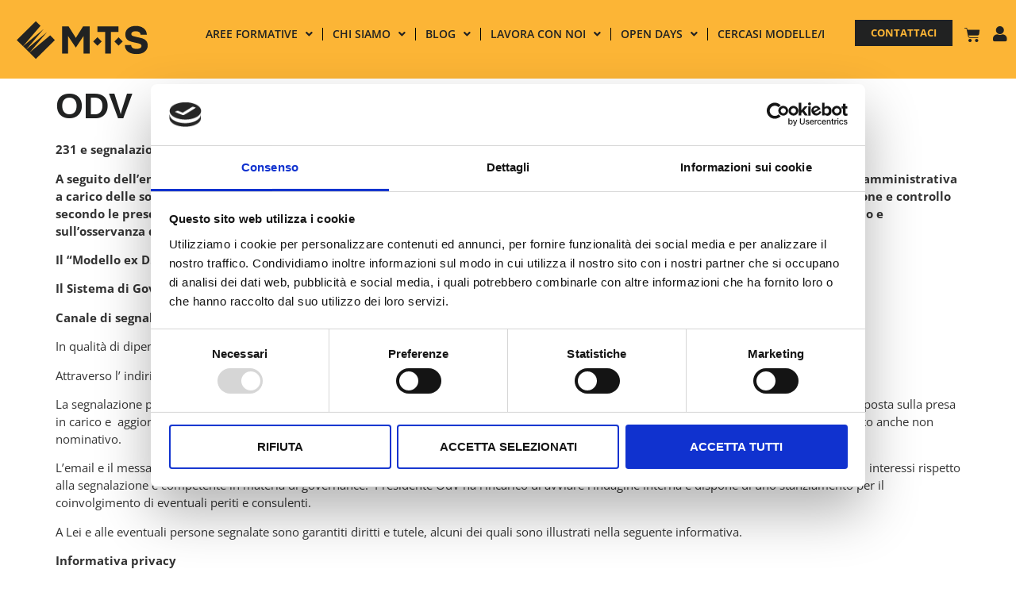

--- FILE ---
content_type: text/html; charset=UTF-8
request_url: https://www.tattooschoolmilano.com/odv/
body_size: 20357
content:
<!doctype html>
<html lang="it-IT">
<head>
	<meta charset="UTF-8">
	<meta name="viewport" content="width=device-width, initial-scale=1">
	<link rel="profile" href="https://gmpg.org/xfn/11">
	<script type="text/javascript">
	window.dataLayer = window.dataLayer || [];

	function gtag() {
		dataLayer.push(arguments);
	}

	gtag("consent", "default", {
		ad_personalization: "denied",
		ad_storage: "denied",
		ad_user_data: "denied",
		analytics_storage: "denied",
		functionality_storage: "denied",
		personalization_storage: "denied",
		security_storage: "granted",
		wait_for_update: 500,
	});
	gtag("set", "ads_data_redaction", true);
	gtag("set", "url_passthrough", true);
</script>
<script type="text/javascript">
		(function (w, d, s, l, i) {
		w[l] = w[l] || [];
		w[l].push({'gtm.start': new Date().getTime(), event: 'gtm.js'});
		var f = d.getElementsByTagName(s)[0], j = d.createElement(s), dl = l !== 'dataLayer' ? '&l=' + l : '';
		j.async = true;
		j.src = 'https://www.googletagmanager.com/gtm.js?id=' + i + dl;
		f.parentNode.insertBefore(j, f);
	})(
		window,
		document,
		'script',
		'dataLayer',
		'GTM-KJ6WQW4'
	);
</script>
<script type="text/javascript"
		id="Cookiebot"
		src="https://consent.cookiebot.com/uc.js"
		data-implementation="wp"
		data-cbid="78034faf-90ce-43e5-980c-8311bfc47b5b"
							async	></script>
<meta name='robots' content='index, follow, max-image-preview:large, max-snippet:-1, max-video-preview:-1' />
	<style>img:is([sizes="auto" i], [sizes^="auto," i]) { contain-intrinsic-size: 3000px 1500px }</style>
	
<!-- Google Tag Manager for WordPress by gtm4wp.com -->
<script data-cfasync="false" data-pagespeed-no-defer>
	var gtm4wp_datalayer_name = "dataLayer";
	var dataLayer = dataLayer || [];
	const gtm4wp_use_sku_instead = false;
	const gtm4wp_currency = 'EUR';
	const gtm4wp_product_per_impression = 10;
	const gtm4wp_clear_ecommerce = false;
</script>
<!-- End Google Tag Manager for WordPress by gtm4wp.com -->
	<!-- This site is optimized with the Yoast SEO plugin v25.4 - https://yoast.com/wordpress/plugins/seo/ -->
	<title>ODV - Milano Tattoo School</title>
	<link rel="canonical" href="https://www.tattooschoolmilano.com/odv/" />
	<meta property="og:locale" content="it_IT" />
	<meta property="og:type" content="article" />
	<meta property="og:title" content="ODV - Milano Tattoo School" />
	<meta property="og:description" content="231 e segnalazioni A seguito dell&#8217;entrata in vigore del D.Lgs 8 giugno 2001 n. 231, che ha introdotto nell&#8217;ordinamento italiano un regime di responsabilità amministrativa a carico delle società, il sistema di Governance di MTS srl è stato arricchito con l’implementazione del Modello di organizzazione, gestione e controllo secondo le prescrizioni di tale normativa. È [&hellip;]" />
	<meta property="og:url" content="https://www.tattooschoolmilano.com/odv/" />
	<meta property="og:site_name" content="Milano Tattoo School" />
	<meta property="article:modified_time" content="2023-12-21T11:17:00+00:00" />
	<meta name="twitter:card" content="summary_large_image" />
	<meta name="twitter:label1" content="Tempo di lettura stimato" />
	<meta name="twitter:data1" content="7 minuti" />
	<script type="application/ld+json" class="yoast-schema-graph">{"@context":"https://schema.org","@graph":[{"@type":"WebPage","@id":"https://www.tattooschoolmilano.com/odv/","url":"https://www.tattooschoolmilano.com/odv/","name":"ODV - Milano Tattoo School","isPartOf":{"@id":"https://www.tattooschoolmilano.com/#website"},"datePublished":"2023-12-21T11:16:54+00:00","dateModified":"2023-12-21T11:17:00+00:00","inLanguage":"it-IT","potentialAction":[{"@type":"ReadAction","target":["https://www.tattooschoolmilano.com/odv/"]}]},{"@type":"WebSite","@id":"https://www.tattooschoolmilano.com/#website","url":"https://www.tattooschoolmilano.com/","name":"Milano Tattoo School","description":"Il primo passo verso una grande Arte","publisher":{"@id":"https://www.tattooschoolmilano.com/#organization"},"potentialAction":[{"@type":"SearchAction","target":{"@type":"EntryPoint","urlTemplate":"https://www.tattooschoolmilano.com/?s={search_term_string}"},"query-input":{"@type":"PropertyValueSpecification","valueRequired":true,"valueName":"search_term_string"}}],"inLanguage":"it-IT"},{"@type":"Organization","@id":"https://www.tattooschoolmilano.com/#organization","name":"Milano Tattoo School","url":"https://www.tattooschoolmilano.com/","logo":{"@type":"ImageObject","inLanguage":"it-IT","@id":"https://www.tattooschoolmilano.com/#/schema/logo/image/","url":"https://www.tattooschoolmilano.com/wp-content/uploads/2023/06/MTS-logo.svg","contentUrl":"https://www.tattooschoolmilano.com/wp-content/uploads/2023/06/MTS-logo.svg","width":198,"height":70,"caption":"Milano Tattoo School"},"image":{"@id":"https://www.tattooschoolmilano.com/#/schema/logo/image/"}}]}</script>
	<!-- / Yoast SEO plugin. -->


<link rel='dns-prefetch' href='//www.tattooschoolmilano.com' />
<link rel='dns-prefetch' href='//js.retainful.com' />
<link rel="alternate" type="application/rss+xml" title="Milano Tattoo School &raquo; Feed" href="https://www.tattooschoolmilano.com/feed/" />
<link rel="alternate" type="application/rss+xml" title="Milano Tattoo School &raquo; Feed dei commenti" href="https://www.tattooschoolmilano.com/comments/feed/" />
<script>
window._wpemojiSettings = {"baseUrl":"https:\/\/s.w.org\/images\/core\/emoji\/16.0.1\/72x72\/","ext":".png","svgUrl":"https:\/\/s.w.org\/images\/core\/emoji\/16.0.1\/svg\/","svgExt":".svg","source":{"concatemoji":"https:\/\/www.tattooschoolmilano.com\/wp-includes\/js\/wp-emoji-release.min.js?ver=6.8.3"}};
/*! This file is auto-generated */
!function(s,n){var o,i,e;function c(e){try{var t={supportTests:e,timestamp:(new Date).valueOf()};sessionStorage.setItem(o,JSON.stringify(t))}catch(e){}}function p(e,t,n){e.clearRect(0,0,e.canvas.width,e.canvas.height),e.fillText(t,0,0);var t=new Uint32Array(e.getImageData(0,0,e.canvas.width,e.canvas.height).data),a=(e.clearRect(0,0,e.canvas.width,e.canvas.height),e.fillText(n,0,0),new Uint32Array(e.getImageData(0,0,e.canvas.width,e.canvas.height).data));return t.every(function(e,t){return e===a[t]})}function u(e,t){e.clearRect(0,0,e.canvas.width,e.canvas.height),e.fillText(t,0,0);for(var n=e.getImageData(16,16,1,1),a=0;a<n.data.length;a++)if(0!==n.data[a])return!1;return!0}function f(e,t,n,a){switch(t){case"flag":return n(e,"\ud83c\udff3\ufe0f\u200d\u26a7\ufe0f","\ud83c\udff3\ufe0f\u200b\u26a7\ufe0f")?!1:!n(e,"\ud83c\udde8\ud83c\uddf6","\ud83c\udde8\u200b\ud83c\uddf6")&&!n(e,"\ud83c\udff4\udb40\udc67\udb40\udc62\udb40\udc65\udb40\udc6e\udb40\udc67\udb40\udc7f","\ud83c\udff4\u200b\udb40\udc67\u200b\udb40\udc62\u200b\udb40\udc65\u200b\udb40\udc6e\u200b\udb40\udc67\u200b\udb40\udc7f");case"emoji":return!a(e,"\ud83e\udedf")}return!1}function g(e,t,n,a){var r="undefined"!=typeof WorkerGlobalScope&&self instanceof WorkerGlobalScope?new OffscreenCanvas(300,150):s.createElement("canvas"),o=r.getContext("2d",{willReadFrequently:!0}),i=(o.textBaseline="top",o.font="600 32px Arial",{});return e.forEach(function(e){i[e]=t(o,e,n,a)}),i}function t(e){var t=s.createElement("script");t.src=e,t.defer=!0,s.head.appendChild(t)}"undefined"!=typeof Promise&&(o="wpEmojiSettingsSupports",i=["flag","emoji"],n.supports={everything:!0,everythingExceptFlag:!0},e=new Promise(function(e){s.addEventListener("DOMContentLoaded",e,{once:!0})}),new Promise(function(t){var n=function(){try{var e=JSON.parse(sessionStorage.getItem(o));if("object"==typeof e&&"number"==typeof e.timestamp&&(new Date).valueOf()<e.timestamp+604800&&"object"==typeof e.supportTests)return e.supportTests}catch(e){}return null}();if(!n){if("undefined"!=typeof Worker&&"undefined"!=typeof OffscreenCanvas&&"undefined"!=typeof URL&&URL.createObjectURL&&"undefined"!=typeof Blob)try{var e="postMessage("+g.toString()+"("+[JSON.stringify(i),f.toString(),p.toString(),u.toString()].join(",")+"));",a=new Blob([e],{type:"text/javascript"}),r=new Worker(URL.createObjectURL(a),{name:"wpTestEmojiSupports"});return void(r.onmessage=function(e){c(n=e.data),r.terminate(),t(n)})}catch(e){}c(n=g(i,f,p,u))}t(n)}).then(function(e){for(var t in e)n.supports[t]=e[t],n.supports.everything=n.supports.everything&&n.supports[t],"flag"!==t&&(n.supports.everythingExceptFlag=n.supports.everythingExceptFlag&&n.supports[t]);n.supports.everythingExceptFlag=n.supports.everythingExceptFlag&&!n.supports.flag,n.DOMReady=!1,n.readyCallback=function(){n.DOMReady=!0}}).then(function(){return e}).then(function(){var e;n.supports.everything||(n.readyCallback(),(e=n.source||{}).concatemoji?t(e.concatemoji):e.wpemoji&&e.twemoji&&(t(e.twemoji),t(e.wpemoji)))}))}((window,document),window._wpemojiSettings);
</script>
<style id='wp-emoji-styles-inline-css'>

	img.wp-smiley, img.emoji {
		display: inline !important;
		border: none !important;
		box-shadow: none !important;
		height: 1em !important;
		width: 1em !important;
		margin: 0 0.07em !important;
		vertical-align: -0.1em !important;
		background: none !important;
		padding: 0 !important;
	}
</style>
<link rel='stylesheet' id='wp-block-library-css' href='https://www.tattooschoolmilano.com/wp-includes/css/dist/block-library/style.min.css?ver=6.8.3' media='all' />
<link rel='stylesheet' id='wc-blocks-style-css' href='https://www.tattooschoolmilano.com/wp-content/plugins/woocommerce/assets/client/blocks/wc-blocks.css?ver=wc-9.9.6' media='all' />
<style id='global-styles-inline-css'>
:root{--wp--preset--aspect-ratio--square: 1;--wp--preset--aspect-ratio--4-3: 4/3;--wp--preset--aspect-ratio--3-4: 3/4;--wp--preset--aspect-ratio--3-2: 3/2;--wp--preset--aspect-ratio--2-3: 2/3;--wp--preset--aspect-ratio--16-9: 16/9;--wp--preset--aspect-ratio--9-16: 9/16;--wp--preset--color--black: #000000;--wp--preset--color--cyan-bluish-gray: #abb8c3;--wp--preset--color--white: #ffffff;--wp--preset--color--pale-pink: #f78da7;--wp--preset--color--vivid-red: #cf2e2e;--wp--preset--color--luminous-vivid-orange: #ff6900;--wp--preset--color--luminous-vivid-amber: #fcb900;--wp--preset--color--light-green-cyan: #7bdcb5;--wp--preset--color--vivid-green-cyan: #00d084;--wp--preset--color--pale-cyan-blue: #8ed1fc;--wp--preset--color--vivid-cyan-blue: #0693e3;--wp--preset--color--vivid-purple: #9b51e0;--wp--preset--gradient--vivid-cyan-blue-to-vivid-purple: linear-gradient(135deg,rgba(6,147,227,1) 0%,rgb(155,81,224) 100%);--wp--preset--gradient--light-green-cyan-to-vivid-green-cyan: linear-gradient(135deg,rgb(122,220,180) 0%,rgb(0,208,130) 100%);--wp--preset--gradient--luminous-vivid-amber-to-luminous-vivid-orange: linear-gradient(135deg,rgba(252,185,0,1) 0%,rgba(255,105,0,1) 100%);--wp--preset--gradient--luminous-vivid-orange-to-vivid-red: linear-gradient(135deg,rgba(255,105,0,1) 0%,rgb(207,46,46) 100%);--wp--preset--gradient--very-light-gray-to-cyan-bluish-gray: linear-gradient(135deg,rgb(238,238,238) 0%,rgb(169,184,195) 100%);--wp--preset--gradient--cool-to-warm-spectrum: linear-gradient(135deg,rgb(74,234,220) 0%,rgb(151,120,209) 20%,rgb(207,42,186) 40%,rgb(238,44,130) 60%,rgb(251,105,98) 80%,rgb(254,248,76) 100%);--wp--preset--gradient--blush-light-purple: linear-gradient(135deg,rgb(255,206,236) 0%,rgb(152,150,240) 100%);--wp--preset--gradient--blush-bordeaux: linear-gradient(135deg,rgb(254,205,165) 0%,rgb(254,45,45) 50%,rgb(107,0,62) 100%);--wp--preset--gradient--luminous-dusk: linear-gradient(135deg,rgb(255,203,112) 0%,rgb(199,81,192) 50%,rgb(65,88,208) 100%);--wp--preset--gradient--pale-ocean: linear-gradient(135deg,rgb(255,245,203) 0%,rgb(182,227,212) 50%,rgb(51,167,181) 100%);--wp--preset--gradient--electric-grass: linear-gradient(135deg,rgb(202,248,128) 0%,rgb(113,206,126) 100%);--wp--preset--gradient--midnight: linear-gradient(135deg,rgb(2,3,129) 0%,rgb(40,116,252) 100%);--wp--preset--font-size--small: 13px;--wp--preset--font-size--medium: 20px;--wp--preset--font-size--large: 36px;--wp--preset--font-size--x-large: 42px;--wp--preset--spacing--20: 0.44rem;--wp--preset--spacing--30: 0.67rem;--wp--preset--spacing--40: 1rem;--wp--preset--spacing--50: 1.5rem;--wp--preset--spacing--60: 2.25rem;--wp--preset--spacing--70: 3.38rem;--wp--preset--spacing--80: 5.06rem;--wp--preset--shadow--natural: 6px 6px 9px rgba(0, 0, 0, 0.2);--wp--preset--shadow--deep: 12px 12px 50px rgba(0, 0, 0, 0.4);--wp--preset--shadow--sharp: 6px 6px 0px rgba(0, 0, 0, 0.2);--wp--preset--shadow--outlined: 6px 6px 0px -3px rgba(255, 255, 255, 1), 6px 6px rgba(0, 0, 0, 1);--wp--preset--shadow--crisp: 6px 6px 0px rgba(0, 0, 0, 1);}:root { --wp--style--global--content-size: 800px;--wp--style--global--wide-size: 1200px; }:where(body) { margin: 0; }.wp-site-blocks > .alignleft { float: left; margin-right: 2em; }.wp-site-blocks > .alignright { float: right; margin-left: 2em; }.wp-site-blocks > .aligncenter { justify-content: center; margin-left: auto; margin-right: auto; }:where(.wp-site-blocks) > * { margin-block-start: 24px; margin-block-end: 0; }:where(.wp-site-blocks) > :first-child { margin-block-start: 0; }:where(.wp-site-blocks) > :last-child { margin-block-end: 0; }:root { --wp--style--block-gap: 24px; }:root :where(.is-layout-flow) > :first-child{margin-block-start: 0;}:root :where(.is-layout-flow) > :last-child{margin-block-end: 0;}:root :where(.is-layout-flow) > *{margin-block-start: 24px;margin-block-end: 0;}:root :where(.is-layout-constrained) > :first-child{margin-block-start: 0;}:root :where(.is-layout-constrained) > :last-child{margin-block-end: 0;}:root :where(.is-layout-constrained) > *{margin-block-start: 24px;margin-block-end: 0;}:root :where(.is-layout-flex){gap: 24px;}:root :where(.is-layout-grid){gap: 24px;}.is-layout-flow > .alignleft{float: left;margin-inline-start: 0;margin-inline-end: 2em;}.is-layout-flow > .alignright{float: right;margin-inline-start: 2em;margin-inline-end: 0;}.is-layout-flow > .aligncenter{margin-left: auto !important;margin-right: auto !important;}.is-layout-constrained > .alignleft{float: left;margin-inline-start: 0;margin-inline-end: 2em;}.is-layout-constrained > .alignright{float: right;margin-inline-start: 2em;margin-inline-end: 0;}.is-layout-constrained > .aligncenter{margin-left: auto !important;margin-right: auto !important;}.is-layout-constrained > :where(:not(.alignleft):not(.alignright):not(.alignfull)){max-width: var(--wp--style--global--content-size);margin-left: auto !important;margin-right: auto !important;}.is-layout-constrained > .alignwide{max-width: var(--wp--style--global--wide-size);}body .is-layout-flex{display: flex;}.is-layout-flex{flex-wrap: wrap;align-items: center;}.is-layout-flex > :is(*, div){margin: 0;}body .is-layout-grid{display: grid;}.is-layout-grid > :is(*, div){margin: 0;}body{padding-top: 0px;padding-right: 0px;padding-bottom: 0px;padding-left: 0px;}a:where(:not(.wp-element-button)){text-decoration: underline;}:root :where(.wp-element-button, .wp-block-button__link){background-color: #32373c;border-width: 0;color: #fff;font-family: inherit;font-size: inherit;line-height: inherit;padding: calc(0.667em + 2px) calc(1.333em + 2px);text-decoration: none;}.has-black-color{color: var(--wp--preset--color--black) !important;}.has-cyan-bluish-gray-color{color: var(--wp--preset--color--cyan-bluish-gray) !important;}.has-white-color{color: var(--wp--preset--color--white) !important;}.has-pale-pink-color{color: var(--wp--preset--color--pale-pink) !important;}.has-vivid-red-color{color: var(--wp--preset--color--vivid-red) !important;}.has-luminous-vivid-orange-color{color: var(--wp--preset--color--luminous-vivid-orange) !important;}.has-luminous-vivid-amber-color{color: var(--wp--preset--color--luminous-vivid-amber) !important;}.has-light-green-cyan-color{color: var(--wp--preset--color--light-green-cyan) !important;}.has-vivid-green-cyan-color{color: var(--wp--preset--color--vivid-green-cyan) !important;}.has-pale-cyan-blue-color{color: var(--wp--preset--color--pale-cyan-blue) !important;}.has-vivid-cyan-blue-color{color: var(--wp--preset--color--vivid-cyan-blue) !important;}.has-vivid-purple-color{color: var(--wp--preset--color--vivid-purple) !important;}.has-black-background-color{background-color: var(--wp--preset--color--black) !important;}.has-cyan-bluish-gray-background-color{background-color: var(--wp--preset--color--cyan-bluish-gray) !important;}.has-white-background-color{background-color: var(--wp--preset--color--white) !important;}.has-pale-pink-background-color{background-color: var(--wp--preset--color--pale-pink) !important;}.has-vivid-red-background-color{background-color: var(--wp--preset--color--vivid-red) !important;}.has-luminous-vivid-orange-background-color{background-color: var(--wp--preset--color--luminous-vivid-orange) !important;}.has-luminous-vivid-amber-background-color{background-color: var(--wp--preset--color--luminous-vivid-amber) !important;}.has-light-green-cyan-background-color{background-color: var(--wp--preset--color--light-green-cyan) !important;}.has-vivid-green-cyan-background-color{background-color: var(--wp--preset--color--vivid-green-cyan) !important;}.has-pale-cyan-blue-background-color{background-color: var(--wp--preset--color--pale-cyan-blue) !important;}.has-vivid-cyan-blue-background-color{background-color: var(--wp--preset--color--vivid-cyan-blue) !important;}.has-vivid-purple-background-color{background-color: var(--wp--preset--color--vivid-purple) !important;}.has-black-border-color{border-color: var(--wp--preset--color--black) !important;}.has-cyan-bluish-gray-border-color{border-color: var(--wp--preset--color--cyan-bluish-gray) !important;}.has-white-border-color{border-color: var(--wp--preset--color--white) !important;}.has-pale-pink-border-color{border-color: var(--wp--preset--color--pale-pink) !important;}.has-vivid-red-border-color{border-color: var(--wp--preset--color--vivid-red) !important;}.has-luminous-vivid-orange-border-color{border-color: var(--wp--preset--color--luminous-vivid-orange) !important;}.has-luminous-vivid-amber-border-color{border-color: var(--wp--preset--color--luminous-vivid-amber) !important;}.has-light-green-cyan-border-color{border-color: var(--wp--preset--color--light-green-cyan) !important;}.has-vivid-green-cyan-border-color{border-color: var(--wp--preset--color--vivid-green-cyan) !important;}.has-pale-cyan-blue-border-color{border-color: var(--wp--preset--color--pale-cyan-blue) !important;}.has-vivid-cyan-blue-border-color{border-color: var(--wp--preset--color--vivid-cyan-blue) !important;}.has-vivid-purple-border-color{border-color: var(--wp--preset--color--vivid-purple) !important;}.has-vivid-cyan-blue-to-vivid-purple-gradient-background{background: var(--wp--preset--gradient--vivid-cyan-blue-to-vivid-purple) !important;}.has-light-green-cyan-to-vivid-green-cyan-gradient-background{background: var(--wp--preset--gradient--light-green-cyan-to-vivid-green-cyan) !important;}.has-luminous-vivid-amber-to-luminous-vivid-orange-gradient-background{background: var(--wp--preset--gradient--luminous-vivid-amber-to-luminous-vivid-orange) !important;}.has-luminous-vivid-orange-to-vivid-red-gradient-background{background: var(--wp--preset--gradient--luminous-vivid-orange-to-vivid-red) !important;}.has-very-light-gray-to-cyan-bluish-gray-gradient-background{background: var(--wp--preset--gradient--very-light-gray-to-cyan-bluish-gray) !important;}.has-cool-to-warm-spectrum-gradient-background{background: var(--wp--preset--gradient--cool-to-warm-spectrum) !important;}.has-blush-light-purple-gradient-background{background: var(--wp--preset--gradient--blush-light-purple) !important;}.has-blush-bordeaux-gradient-background{background: var(--wp--preset--gradient--blush-bordeaux) !important;}.has-luminous-dusk-gradient-background{background: var(--wp--preset--gradient--luminous-dusk) !important;}.has-pale-ocean-gradient-background{background: var(--wp--preset--gradient--pale-ocean) !important;}.has-electric-grass-gradient-background{background: var(--wp--preset--gradient--electric-grass) !important;}.has-midnight-gradient-background{background: var(--wp--preset--gradient--midnight) !important;}.has-small-font-size{font-size: var(--wp--preset--font-size--small) !important;}.has-medium-font-size{font-size: var(--wp--preset--font-size--medium) !important;}.has-large-font-size{font-size: var(--wp--preset--font-size--large) !important;}.has-x-large-font-size{font-size: var(--wp--preset--font-size--x-large) !important;}
:root :where(.wp-block-pullquote){font-size: 1.5em;line-height: 1.6;}
</style>
<link rel='stylesheet' id='woocommerce-layout-css' href='https://www.tattooschoolmilano.com/wp-content/plugins/woocommerce/assets/css/woocommerce-layout.css?ver=9.9.6' media='all' />
<link rel='stylesheet' id='woocommerce-smallscreen-css' href='https://www.tattooschoolmilano.com/wp-content/plugins/woocommerce/assets/css/woocommerce-smallscreen.css?ver=9.9.6' media='only screen and (max-width: 768px)' />
<link rel='stylesheet' id='woocommerce-general-css' href='https://www.tattooschoolmilano.com/wp-content/plugins/woocommerce/assets/css/woocommerce.css?ver=9.9.6' media='all' />
<style id='woocommerce-inline-inline-css'>
.woocommerce form .form-row .required { visibility: visible; }
</style>
<link rel='stylesheet' id='wpml-legacy-horizontal-list-0-css' href='https://www.tattooschoolmilano.com/wp-content/plugins/sitepress-multilingual-cms/templates/language-switchers/legacy-list-horizontal/style.min.css?ver=1' media='all' />
<link rel='stylesheet' id='wpml-menu-item-0-css' href='https://www.tattooschoolmilano.com/wp-content/plugins/sitepress-multilingual-cms/templates/language-switchers/menu-item/style.min.css?ver=1' media='all' />
<link rel='stylesheet' id='brands-styles-css' href='https://www.tattooschoolmilano.com/wp-content/plugins/woocommerce/assets/css/brands.css?ver=9.9.6' media='all' />
<link rel='stylesheet' id='hello-elementor-css' href='https://www.tattooschoolmilano.com/wp-content/themes/hello-elementor/assets/css/reset.css?ver=3.4.4' media='all' />
<link rel='stylesheet' id='hello-elementor-theme-style-css' href='https://www.tattooschoolmilano.com/wp-content/themes/hello-elementor/assets/css/theme.css?ver=3.4.4' media='all' />
<link rel='stylesheet' id='hello-elementor-header-footer-css' href='https://www.tattooschoolmilano.com/wp-content/themes/hello-elementor/assets/css/header-footer.css?ver=3.4.4' media='all' />
<link rel='stylesheet' id='elementor-frontend-css' href='https://www.tattooschoolmilano.com/wp-content/plugins/elementor/assets/css/frontend.min.css?ver=3.30.2' media='all' />
<link rel='stylesheet' id='elementor-post-27094-css' href='https://www.tattooschoolmilano.com/wp-content/uploads/elementor/css/post-27094.css?ver=1752218840' media='all' />
<link rel='stylesheet' id='widget-image-css' href='https://www.tattooschoolmilano.com/wp-content/plugins/elementor/assets/css/widget-image.min.css?ver=3.30.2' media='all' />
<link rel='stylesheet' id='widget-nav-menu-css' href='https://www.tattooschoolmilano.com/wp-content/plugins/elementor-pro/assets/css/widget-nav-menu.min.css?ver=3.27.4' media='all' />
<link rel='stylesheet' id='widget-woocommerce-menu-cart-css' href='https://www.tattooschoolmilano.com/wp-content/plugins/elementor-pro/assets/css/widget-woocommerce-menu-cart.min.css?ver=3.27.4' media='all' />
<link rel='stylesheet' id='widget-heading-css' href='https://www.tattooschoolmilano.com/wp-content/plugins/elementor/assets/css/widget-heading.min.css?ver=3.30.2' media='all' />
<link rel='stylesheet' id='widget-form-css' href='https://www.tattooschoolmilano.com/wp-content/plugins/elementor-pro/assets/css/widget-form.min.css?ver=3.27.4' media='all' />
<link rel='stylesheet' id='elementor-icons-css' href='https://www.tattooschoolmilano.com/wp-content/plugins/elementor/assets/lib/eicons/css/elementor-icons.min.css?ver=5.43.0' media='all' />
<link rel='stylesheet' id='elementor-post-27306-css' href='https://www.tattooschoolmilano.com/wp-content/uploads/elementor/css/post-27306.css?ver=1752218841' media='all' />
<link rel='stylesheet' id='elementor-post-27303-css' href='https://www.tattooschoolmilano.com/wp-content/uploads/elementor/css/post-27303.css?ver=1752218841' media='all' />
<style id='akismet-widget-style-inline-css'>

			.a-stats {
				--akismet-color-mid-green: #357b49;
				--akismet-color-white: #fff;
				--akismet-color-light-grey: #f6f7f7;

				max-width: 350px;
				width: auto;
			}

			.a-stats * {
				all: unset;
				box-sizing: border-box;
			}

			.a-stats strong {
				font-weight: 600;
			}

			.a-stats a.a-stats__link,
			.a-stats a.a-stats__link:visited,
			.a-stats a.a-stats__link:active {
				background: var(--akismet-color-mid-green);
				border: none;
				box-shadow: none;
				border-radius: 8px;
				color: var(--akismet-color-white);
				cursor: pointer;
				display: block;
				font-family: -apple-system, BlinkMacSystemFont, 'Segoe UI', 'Roboto', 'Oxygen-Sans', 'Ubuntu', 'Cantarell', 'Helvetica Neue', sans-serif;
				font-weight: 500;
				padding: 12px;
				text-align: center;
				text-decoration: none;
				transition: all 0.2s ease;
			}

			/* Extra specificity to deal with TwentyTwentyOne focus style */
			.widget .a-stats a.a-stats__link:focus {
				background: var(--akismet-color-mid-green);
				color: var(--akismet-color-white);
				text-decoration: none;
			}

			.a-stats a.a-stats__link:hover {
				filter: brightness(110%);
				box-shadow: 0 4px 12px rgba(0, 0, 0, 0.06), 0 0 2px rgba(0, 0, 0, 0.16);
			}

			.a-stats .count {
				color: var(--akismet-color-white);
				display: block;
				font-size: 1.5em;
				line-height: 1.4;
				padding: 0 13px;
				white-space: nowrap;
			}
		
</style>
<link rel='stylesheet' id='ywdpd_owl-css' href='https://www.tattooschoolmilano.com/wp-content/plugins/yith-woocommerce-dynamic-pricing-and-discounts-premium/assets/css/owl/owl.carousel.min.css?ver=4.22.0' media='all' />
<link rel='stylesheet' id='yith_ywdpd_frontend-css' href='https://www.tattooschoolmilano.com/wp-content/plugins/yith-woocommerce-dynamic-pricing-and-discounts-premium/assets/css/frontend.css?ver=4.22.0' media='all' />
<link rel='stylesheet' id='hello-elementor-child-style-css' href='https://www.tattooschoolmilano.com/wp-content/themes/hello-theme-child-master/style.css?ver=1.0.0' media='all' />
<link rel='stylesheet' id='elementor-gf-local-roboto-css' href='https://www.tattooschoolmilano.com/wp-content/uploads/elementor/google-fonts/css/roboto.css?ver=1742974914' media='all' />
<link rel='stylesheet' id='elementor-gf-local-robotoslab-css' href='https://www.tattooschoolmilano.com/wp-content/uploads/elementor/google-fonts/css/robotoslab.css?ver=1742974916' media='all' />
<link rel='stylesheet' id='elementor-gf-local-opensans-css' href='https://www.tattooschoolmilano.com/wp-content/uploads/elementor/google-fonts/css/opensans.css?ver=1742974920' media='all' />
<link rel='stylesheet' id='elementor-icons-shared-0-css' href='https://www.tattooschoolmilano.com/wp-content/plugins/elementor/assets/lib/font-awesome/css/fontawesome.min.css?ver=5.15.3' media='all' />
<link rel='stylesheet' id='elementor-icons-fa-solid-css' href='https://www.tattooschoolmilano.com/wp-content/plugins/elementor/assets/lib/font-awesome/css/solid.min.css?ver=5.15.3' media='all' />
<script type="text/template" id="tmpl-variation-template">
	<div class="woocommerce-variation-description">{{{ data.variation.variation_description }}}</div>
	<div class="woocommerce-variation-price">{{{ data.variation.price_html }}}</div>
	<div class="woocommerce-variation-availability">{{{ data.variation.availability_html }}}</div>
</script>
<script type="text/template" id="tmpl-unavailable-variation-template">
	<p role="alert">Questo prodotto non è disponibile. Scegli un&#039;altra combinazione.</p>
</script>
<script id="wpml-cookie-js-extra">
var wpml_cookies = {"wp-wpml_current_language":{"value":"it","expires":1,"path":"\/"}};
var wpml_cookies = {"wp-wpml_current_language":{"value":"it","expires":1,"path":"\/"}};
</script>
<script src="https://www.tattooschoolmilano.com/wp-content/plugins/sitepress-multilingual-cms/res/js/cookies/language-cookie.js?ver=476000" id="wpml-cookie-js" defer data-wp-strategy="defer"></script>
<script src="https://www.tattooschoolmilano.com/wp-includes/js/jquery/jquery.min.js?ver=3.7.1" id="jquery-core-js"></script>
<script src="https://www.tattooschoolmilano.com/wp-includes/js/jquery/jquery-migrate.min.js?ver=3.4.1" id="jquery-migrate-js"></script>
<script src="https://www.tattooschoolmilano.com/wp-content/plugins/woocommerce/assets/js/jquery-blockui/jquery.blockUI.min.js?ver=2.7.0-wc.9.9.6" id="jquery-blockui-js" defer data-wp-strategy="defer"></script>
<script id="wc-add-to-cart-js-extra">
var wc_add_to_cart_params = {"ajax_url":"\/wp-admin\/admin-ajax.php","wc_ajax_url":"\/?wc-ajax=%%endpoint%%","i18n_view_cart":"Visualizza carrello","cart_url":"https:\/\/www.tattooschoolmilano.com\/cart\/","is_cart":"","cart_redirect_after_add":"yes"};
</script>
<script src="https://www.tattooschoolmilano.com/wp-content/plugins/woocommerce/assets/js/frontend/add-to-cart.min.js?ver=9.9.6" id="wc-add-to-cart-js" defer data-wp-strategy="defer"></script>
<script src="https://www.tattooschoolmilano.com/wp-content/plugins/woocommerce/assets/js/js-cookie/js.cookie.min.js?ver=2.1.4-wc.9.9.6" id="js-cookie-js" defer data-wp-strategy="defer"></script>
<script id="woocommerce-js-extra">
var woocommerce_params = {"ajax_url":"\/wp-admin\/admin-ajax.php","wc_ajax_url":"\/?wc-ajax=%%endpoint%%","i18n_password_show":"Mostra password","i18n_password_hide":"Nascondi password"};
</script>
<script src="https://www.tattooschoolmilano.com/wp-content/plugins/woocommerce/assets/js/frontend/woocommerce.min.js?ver=9.9.6" id="woocommerce-js" defer data-wp-strategy="defer"></script>
<script id="wc-cart-fragments-js-extra">
var wc_cart_fragments_params = {"ajax_url":"\/wp-admin\/admin-ajax.php","wc_ajax_url":"\/?wc-ajax=%%endpoint%%","cart_hash_key":"wc_cart_hash_1b3a48f58166dfedeed439d0d7e8dd85-it","fragment_name":"wc_fragments_1b3a48f58166dfedeed439d0d7e8dd85","request_timeout":"5000"};
</script>
<script src="https://www.tattooschoolmilano.com/wp-content/plugins/woocommerce/assets/js/frontend/cart-fragments.min.js?ver=9.9.6" id="wc-cart-fragments-js" defer data-wp-strategy="defer"></script>
<script id="rnoc_track-user-cart-js-extra">
var retainful_cart_data = {"ajax_url":"https:\/\/www.tattooschoolmilano.com\/wp-admin\/admin-ajax.php","jquery_url":"https:\/\/www.tattooschoolmilano.com\/wp-includes\/js\/jquery\/jquery.js","ip":"3.17.142.185","version":"2.6.42","public_key":"7a8ab756-f3de-4692-8de2-9bc521a1363c","api_url":"https:\/\/api.retainful.com\/v1\/woocommerce\/webhooks\/checkout","billing_email":"","tracking_element_selector":"retainful-abandoned-cart-data","cart_tracking_engine":"js"};
</script>
<script src='https://js.retainful.com/woocommerce/v2/retainful.js?ver=2.6.42' id='rnoc_track-user-cart-js' data-cfasync='false' defer></script><script id="rnoc_popup-coupon-js-extra">
var retainful_popup_data = {"ajax_url":"https:\/\/www.tattooschoolmilano.com\/wp-admin\/admin-ajax.php","version":"2.6.42","popup_redirect_timeout":"1500"};
</script>
<script src="https://www.tattooschoolmilano.com/wp-content/plugins/retainful-next-order-coupon-for-woocommerce//src/assets/js/popup_coupon.js?ver=2.6.42" id="rnoc_popup-coupon-js"></script>
<script src="https://www.tattooschoolmilano.com/wp-includes/js/underscore.min.js?ver=1.13.7" id="underscore-js"></script>
<script id="wp-util-js-extra">
var _wpUtilSettings = {"ajax":{"url":"\/wp-admin\/admin-ajax.php"}};
</script>
<script src="https://www.tattooschoolmilano.com/wp-includes/js/wp-util.min.js?ver=6.8.3" id="wp-util-js"></script>
<script id="wc-add-to-cart-variation-js-extra">
var wc_add_to_cart_variation_params = {"wc_ajax_url":"\/?wc-ajax=%%endpoint%%","i18n_no_matching_variations_text":"Nessun prodotto corrisponde alla tua scelta. Prova con un'altra combinazione.","i18n_make_a_selection_text":"Seleziona le opzioni del prodotto prima di aggiungerlo al carrello.","i18n_unavailable_text":"Questo prodotto non \u00e8 disponibile. Scegli un'altra combinazione.","i18n_reset_alert_text":"La tua selezione \u00e8 stata azzerata. Seleziona le opzioni del prodotto prima di aggiungerlo al carrello."};
</script>
<script src="https://www.tattooschoolmilano.com/wp-content/plugins/woocommerce/assets/js/frontend/add-to-cart-variation.min.js?ver=9.9.6" id="wc-add-to-cart-variation-js" defer data-wp-strategy="defer"></script>
<link rel="https://api.w.org/" href="https://www.tattooschoolmilano.com/wp-json/" /><link rel="alternate" title="JSON" type="application/json" href="https://www.tattooschoolmilano.com/wp-json/wp/v2/pages/48729" /><link rel="EditURI" type="application/rsd+xml" title="RSD" href="https://www.tattooschoolmilano.com/xmlrpc.php?rsd" />
<meta name="generator" content="WordPress 6.8.3" />
<meta name="generator" content="WooCommerce 9.9.6" />
<link rel='shortlink' href='https://www.tattooschoolmilano.com/?p=48729' />
<link rel="alternate" title="oEmbed (JSON)" type="application/json+oembed" href="https://www.tattooschoolmilano.com/wp-json/oembed/1.0/embed?url=https%3A%2F%2Fwww.tattooschoolmilano.com%2Fodv%2F" />
<link rel="alternate" title="oEmbed (XML)" type="text/xml+oembed" href="https://www.tattooschoolmilano.com/wp-json/oembed/1.0/embed?url=https%3A%2F%2Fwww.tattooschoolmilano.com%2Fodv%2F&#038;format=xml" />
<meta name="generator" content="WPML ver:4.7.6 stt:1,27;" />

<!-- Google Tag Manager for WordPress by gtm4wp.com -->
<!-- GTM Container placement set to off -->
<script data-cfasync="false" data-pagespeed-no-defer>
	var dataLayer_content = {"pagePostType":"page","pagePostType2":"single-page","pagePostAuthor":"Frizzy"};
	dataLayer.push( dataLayer_content );
</script>
<script data-cfasync="false" data-pagespeed-no-defer>
	console.warn && console.warn("[GTM4WP] Google Tag Manager container code placement set to OFF !!!");
	console.warn && console.warn("[GTM4WP] Data layer codes are active but GTM container must be loaded using custom coding !!!");
</script>
<!-- End Google Tag Manager for WordPress by gtm4wp.com -->	<noscript><style>.woocommerce-product-gallery{ opacity: 1 !important; }</style></noscript>
	<meta name="generator" content="Elementor 3.30.2; features: additional_custom_breakpoints; settings: css_print_method-external, google_font-enabled, font_display-swap">
<!-- Google Tag Manager -->
<script>(function(w,d,s,l,i){w[l]=w[l]||[];w[l].push({'gtm.start':
new Date().getTime(),event:'gtm.js'});var f=d.getElementsByTagName(s)[0],
j=d.createElement(s),dl=l!='dataLayer'?'&l='+l:'';j.async=true;j.src=
'https://www.googletagmanager.com/gtm.js?id='+i+dl;f.parentNode.insertBefore(j,f);
})(window,document,'script','dataLayer','GTM-T22DMLK');</script>
<!-- End Google Tag Manager -->
			<style>
				.e-con.e-parent:nth-of-type(n+4):not(.e-lazyloaded):not(.e-no-lazyload),
				.e-con.e-parent:nth-of-type(n+4):not(.e-lazyloaded):not(.e-no-lazyload) * {
					background-image: none !important;
				}
				@media screen and (max-height: 1024px) {
					.e-con.e-parent:nth-of-type(n+3):not(.e-lazyloaded):not(.e-no-lazyload),
					.e-con.e-parent:nth-of-type(n+3):not(.e-lazyloaded):not(.e-no-lazyload) * {
						background-image: none !important;
					}
				}
				@media screen and (max-height: 640px) {
					.e-con.e-parent:nth-of-type(n+2):not(.e-lazyloaded):not(.e-no-lazyload),
					.e-con.e-parent:nth-of-type(n+2):not(.e-lazyloaded):not(.e-no-lazyload) * {
						background-image: none !important;
					}
				}
			</style>
			<noscript><style>.lazyload[data-src]{display:none !important;}</style></noscript><style>.lazyload{background-image:none !important;}.lazyload:before{background-image:none !important;}</style><link rel="icon" href="https://www.tattooschoolmilano.com/wp-content/uploads/2023/05/cropped-ico-32x32.png" sizes="32x32" />
<link rel="icon" href="https://www.tattooschoolmilano.com/wp-content/uploads/2023/05/cropped-ico-192x192.png" sizes="192x192" />
<link rel="apple-touch-icon" href="https://www.tattooschoolmilano.com/wp-content/uploads/2023/05/cropped-ico-180x180.png" />
<meta name="msapplication-TileImage" content="https://www.tattooschoolmilano.com/wp-content/uploads/2023/05/cropped-ico-270x270.png" />
</head>
<body class="wp-singular page-template-default page page-id-48729 wp-custom-logo wp-embed-responsive wp-theme-hello-elementor wp-child-theme-hello-theme-child-master theme-hello-elementor woocommerce-no-js hello-elementor-default elementor-default elementor-kit-27094">

<!-- Google Tag Manager (noscript) -->
<noscript><iframe src="https://www.googletagmanager.com/ns.html?id=GTM-T22DMLK"
height="0" width="0" style="display:none;visibility:hidden"></iframe></noscript>
<!-- End Google Tag Manager (noscript) -->

<a class="skip-link screen-reader-text" href="#content">Vai al contenuto</a>

		<div data-elementor-type="header" data-elementor-id="27306" class="elementor elementor-27306 elementor-location-header" data-elementor-post-type="elementor_library">
			<div class="elementor-element elementor-element-43bab5b e-con-full e-flex e-con e-parent" data-id="43bab5b" data-element_type="container" data-settings="{&quot;background_background&quot;:&quot;classic&quot;}">
		<div class="elementor-element elementor-element-338a00eb e-con-full e-flex e-con e-parent" data-id="338a00eb" data-element_type="container">
				<div class="elementor-element elementor-element-276da10d elementor-widget elementor-widget-theme-site-logo elementor-widget-image" data-id="276da10d" data-element_type="widget" data-widget_type="theme-site-logo.default">
				<div class="elementor-widget-container">
											<a href="https://www.tattooschoolmilano.com">
			<img width="198" height="70" src="[data-uri]" class="attachment-full size-full wp-image-27327 lazyload" alt="" data-src="https://www.tattooschoolmilano.com/wp-content/uploads/2023/06/MTS-logo.svg" decoding="async" data-eio-rwidth="198" data-eio-rheight="70" /><noscript><img width="198" height="70" src="https://www.tattooschoolmilano.com/wp-content/uploads/2023/06/MTS-logo.svg" class="attachment-full size-full wp-image-27327" alt="" data-eio="l" /></noscript>				</a>
											</div>
				</div>
				</div>
		<div class="elementor-element elementor-element-33fa6e46 e-con-full e-flex e-con e-parent" data-id="33fa6e46" data-element_type="container">
				<div class="elementor-element elementor-element-70fe0224 elementor-nav-menu--stretch elementor-nav-menu__text-align-center elementor-nav-menu--dropdown-tablet elementor-nav-menu--toggle elementor-nav-menu--burger elementor-widget elementor-widget-nav-menu" data-id="70fe0224" data-element_type="widget" data-settings="{&quot;full_width&quot;:&quot;stretch&quot;,&quot;submenu_icon&quot;:{&quot;value&quot;:&quot;&lt;i class=\&quot;fas fa-angle-down\&quot;&gt;&lt;\/i&gt;&quot;,&quot;library&quot;:&quot;fa-solid&quot;},&quot;layout&quot;:&quot;horizontal&quot;,&quot;toggle&quot;:&quot;burger&quot;}" data-widget_type="nav-menu.default">
				<div class="elementor-widget-container">
								<nav aria-label="Menu" class="elementor-nav-menu--main elementor-nav-menu__container elementor-nav-menu--layout-horizontal e--pointer-underline e--animation-grow">
				<ul id="menu-1-70fe0224" class="elementor-nav-menu"><li class="menu-item menu-item-type-custom menu-item-object-custom menu-item-has-children menu-item-1067"><a class="elementor-item">AREE FORMATIVE</a>
<ul class="sub-menu elementor-nav-menu--dropdown">
	<li class="menu-item menu-item-type-post_type menu-item-object-page menu-item-1122"><a href="https://www.tattooschoolmilano.com/corsi-tatuaggio-piercing/" class="elementor-sub-item">CORSI DI TATUAGGIO E PIERCING</a></li>
	<li class="menu-item menu-item-type-post_type menu-item-object-page menu-item-1210"><a href="https://www.tattooschoolmilano.com/workshop-seminari/" class="elementor-sub-item">WORKSHOP e SEMINARI </a></li>
	<li class="menu-item menu-item-type-post_type menu-item-object-page menu-item-1171"><a href="https://www.tattooschoolmilano.com/formazione-artistica/" class="elementor-sub-item">FORMAZIONE ARTISTICA</a></li>
	<li class="menu-item menu-item-type-post_type menu-item-object-page menu-item-27351"><a href="https://www.tattooschoolmilano.com/corsi-professionali/" class="elementor-sub-item">CORSI PROFESSIONALI</a></li>
	<li class="menu-item menu-item-type-post_type menu-item-object-page menu-item-26292"><a href="https://www.tattooschoolmilano.com/corsi-aggiornamento-tatuaggio-piercing/" class="elementor-sub-item">CORSI DI AGGIORNAMENTO</a></li>
</ul>
</li>
<li class="menu-item menu-item-type-custom menu-item-object-custom menu-item-has-children menu-item-1065"><a class="elementor-item">CHI SIAMO</a>
<ul class="sub-menu elementor-nav-menu--dropdown">
	<li class="menu-item menu-item-type-post_type menu-item-object-page menu-item-303"><a href="https://www.tattooschoolmilano.com/la-nostra-storia/" class="elementor-sub-item">LA STORIA</a></li>
	<li class="menu-item menu-item-type-post_type menu-item-object-page menu-item-1330"><a href="https://www.tattooschoolmilano.com/scuola/" class="elementor-sub-item">LA SCUOLA</a></li>
	<li class="menu-item menu-item-type-post_type menu-item-object-page menu-item-899"><a href="https://www.tattooschoolmilano.com/team/" class="elementor-sub-item">IL TEAM</a></li>
</ul>
</li>
<li class="menu-item menu-item-type-custom menu-item-object-custom menu-item-has-children menu-item-1450"><a class="elementor-item">BLOG</a>
<ul class="sub-menu elementor-nav-menu--dropdown">
	<li class="menu-item menu-item-type-taxonomy menu-item-object-category menu-item-1451"><a href="https://www.tattooschoolmilano.com/categoria/articoli/" class="elementor-sub-item">ARTICOLI</a></li>
	<li class="menu-item menu-item-type-taxonomy menu-item-object-category menu-item-47647"><a href="https://www.tattooschoolmilano.com/categoria/news/" class="elementor-sub-item">NEWS</a></li>
</ul>
</li>
<li class="menu-item menu-item-type-custom menu-item-object-custom menu-item-has-children menu-item-27747"><a class="elementor-item">LAVORA CON NOI</a>
<ul class="sub-menu elementor-nav-menu--dropdown">
	<li class="menu-item menu-item-type-post_type menu-item-object-page menu-item-27748"><a href="https://www.tattooschoolmilano.com/lavora-con-noi-studi-convenzionati/" class="elementor-sub-item">Studi Convenzionati</a></li>
	<li class="menu-item menu-item-type-post_type menu-item-object-page menu-item-27749"><a href="https://www.tattooschoolmilano.com/lavora-con-noi-docenti/" class="elementor-sub-item">Docenti</a></li>
</ul>
</li>
<li class="menu-item menu-item-type-post_type menu-item-object-page menu-item-48087"><a href="https://www.tattooschoolmilano.com/contatti/" class="elementor-item">CONTATTI</a></li>
<li class="menu-item menu-item-type-custom menu-item-object-custom menu-item-has-children menu-item-52452"><a class="elementor-item">OPEN DAYS</a>
<ul class="sub-menu elementor-nav-menu--dropdown">
	<li class="menu-item menu-item-type-post_type menu-item-object-open-day menu-item-52964"><a href="https://www.tattooschoolmilano.com/open-day/marzo-2026/" class="elementor-sub-item">Marzo 2026</a></li>
	<li class="menu-item menu-item-type-post_type menu-item-object-open-day menu-item-52963"><a href="https://www.tattooschoolmilano.com/open-day/maggio-2026/" class="elementor-sub-item">Maggio 2026</a></li>
</ul>
</li>
<li class="menu-item menu-item-type-post_type menu-item-object-page menu-item-48616"><a href="https://www.tattooschoolmilano.com/cercasi-modelli-modelle-tatuaggi-piercing/" class="elementor-item">CERCASI MODELLE/I</a></li>
</ul>			</nav>
					<div class="elementor-menu-toggle" role="button" tabindex="0" aria-label="Menu di commutazione" aria-expanded="false">
			<i aria-hidden="true" role="presentation" class="elementor-menu-toggle__icon--open eicon-menu-bar"></i><i aria-hidden="true" role="presentation" class="elementor-menu-toggle__icon--close eicon-close"></i>		</div>
					<nav class="elementor-nav-menu--dropdown elementor-nav-menu__container" aria-hidden="true">
				<ul id="menu-2-70fe0224" class="elementor-nav-menu"><li class="menu-item menu-item-type-custom menu-item-object-custom menu-item-has-children menu-item-1067"><a class="elementor-item" tabindex="-1">AREE FORMATIVE</a>
<ul class="sub-menu elementor-nav-menu--dropdown">
	<li class="menu-item menu-item-type-post_type menu-item-object-page menu-item-1122"><a href="https://www.tattooschoolmilano.com/corsi-tatuaggio-piercing/" class="elementor-sub-item" tabindex="-1">CORSI DI TATUAGGIO E PIERCING</a></li>
	<li class="menu-item menu-item-type-post_type menu-item-object-page menu-item-1210"><a href="https://www.tattooschoolmilano.com/workshop-seminari/" class="elementor-sub-item" tabindex="-1">WORKSHOP e SEMINARI </a></li>
	<li class="menu-item menu-item-type-post_type menu-item-object-page menu-item-1171"><a href="https://www.tattooschoolmilano.com/formazione-artistica/" class="elementor-sub-item" tabindex="-1">FORMAZIONE ARTISTICA</a></li>
	<li class="menu-item menu-item-type-post_type menu-item-object-page menu-item-27351"><a href="https://www.tattooschoolmilano.com/corsi-professionali/" class="elementor-sub-item" tabindex="-1">CORSI PROFESSIONALI</a></li>
	<li class="menu-item menu-item-type-post_type menu-item-object-page menu-item-26292"><a href="https://www.tattooschoolmilano.com/corsi-aggiornamento-tatuaggio-piercing/" class="elementor-sub-item" tabindex="-1">CORSI DI AGGIORNAMENTO</a></li>
</ul>
</li>
<li class="menu-item menu-item-type-custom menu-item-object-custom menu-item-has-children menu-item-1065"><a class="elementor-item" tabindex="-1">CHI SIAMO</a>
<ul class="sub-menu elementor-nav-menu--dropdown">
	<li class="menu-item menu-item-type-post_type menu-item-object-page menu-item-303"><a href="https://www.tattooschoolmilano.com/la-nostra-storia/" class="elementor-sub-item" tabindex="-1">LA STORIA</a></li>
	<li class="menu-item menu-item-type-post_type menu-item-object-page menu-item-1330"><a href="https://www.tattooschoolmilano.com/scuola/" class="elementor-sub-item" tabindex="-1">LA SCUOLA</a></li>
	<li class="menu-item menu-item-type-post_type menu-item-object-page menu-item-899"><a href="https://www.tattooschoolmilano.com/team/" class="elementor-sub-item" tabindex="-1">IL TEAM</a></li>
</ul>
</li>
<li class="menu-item menu-item-type-custom menu-item-object-custom menu-item-has-children menu-item-1450"><a class="elementor-item" tabindex="-1">BLOG</a>
<ul class="sub-menu elementor-nav-menu--dropdown">
	<li class="menu-item menu-item-type-taxonomy menu-item-object-category menu-item-1451"><a href="https://www.tattooschoolmilano.com/categoria/articoli/" class="elementor-sub-item" tabindex="-1">ARTICOLI</a></li>
	<li class="menu-item menu-item-type-taxonomy menu-item-object-category menu-item-47647"><a href="https://www.tattooschoolmilano.com/categoria/news/" class="elementor-sub-item" tabindex="-1">NEWS</a></li>
</ul>
</li>
<li class="menu-item menu-item-type-custom menu-item-object-custom menu-item-has-children menu-item-27747"><a class="elementor-item" tabindex="-1">LAVORA CON NOI</a>
<ul class="sub-menu elementor-nav-menu--dropdown">
	<li class="menu-item menu-item-type-post_type menu-item-object-page menu-item-27748"><a href="https://www.tattooschoolmilano.com/lavora-con-noi-studi-convenzionati/" class="elementor-sub-item" tabindex="-1">Studi Convenzionati</a></li>
	<li class="menu-item menu-item-type-post_type menu-item-object-page menu-item-27749"><a href="https://www.tattooschoolmilano.com/lavora-con-noi-docenti/" class="elementor-sub-item" tabindex="-1">Docenti</a></li>
</ul>
</li>
<li class="menu-item menu-item-type-post_type menu-item-object-page menu-item-48087"><a href="https://www.tattooschoolmilano.com/contatti/" class="elementor-item" tabindex="-1">CONTATTI</a></li>
<li class="menu-item menu-item-type-custom menu-item-object-custom menu-item-has-children menu-item-52452"><a class="elementor-item" tabindex="-1">OPEN DAYS</a>
<ul class="sub-menu elementor-nav-menu--dropdown">
	<li class="menu-item menu-item-type-post_type menu-item-object-open-day menu-item-52964"><a href="https://www.tattooschoolmilano.com/open-day/marzo-2026/" class="elementor-sub-item" tabindex="-1">Marzo 2026</a></li>
	<li class="menu-item menu-item-type-post_type menu-item-object-open-day menu-item-52963"><a href="https://www.tattooschoolmilano.com/open-day/maggio-2026/" class="elementor-sub-item" tabindex="-1">Maggio 2026</a></li>
</ul>
</li>
<li class="menu-item menu-item-type-post_type menu-item-object-page menu-item-48616"><a href="https://www.tattooschoolmilano.com/cercasi-modelli-modelle-tatuaggi-piercing/" class="elementor-item" tabindex="-1">CERCASI MODELLE/I</a></li>
</ul>			</nav>
						</div>
				</div>
				<div class="elementor-element elementor-element-534120c0 elementor-absolute elementor-hidden-tablet elementor-hidden-mobile elementor-widget elementor-widget-button" data-id="534120c0" data-element_type="widget" data-settings="{&quot;_position&quot;:&quot;absolute&quot;}" data-widget_type="button.default">
				<div class="elementor-widget-container">
									<div class="elementor-button-wrapper">
					<a class="elementor-button elementor-button-link elementor-size-xs" href="https://www.tattooschoolmilano.com/contatti/">
						<span class="elementor-button-content-wrapper">
									<span class="elementor-button-text">Contattaci</span>
					</span>
					</a>
				</div>
								</div>
				</div>
				<div class="elementor-element elementor-element-5f5e3d72 toggle-icon--cart-solid elementor-menu-cart--empty-indicator-hide elementor-absolute elementor-menu-cart--items-indicator-bubble elementor-menu-cart--cart-type-side-cart elementor-menu-cart--show-remove-button-yes elementor-widget elementor-widget-woocommerce-menu-cart" data-id="5f5e3d72" data-element_type="widget" data-settings="{&quot;_position&quot;:&quot;absolute&quot;,&quot;cart_type&quot;:&quot;side-cart&quot;,&quot;open_cart&quot;:&quot;click&quot;,&quot;automatically_open_cart&quot;:&quot;no&quot;}" data-widget_type="woocommerce-menu-cart.default">
				<div class="elementor-widget-container">
							<div class="elementor-menu-cart__wrapper">
							<div class="elementor-menu-cart__toggle_wrapper">
					<div class="elementor-menu-cart__container elementor-lightbox" aria-hidden="true">
						<div class="elementor-menu-cart__main" aria-hidden="true">
									<div class="elementor-menu-cart__close-button">
					</div>
									<div class="widget_shopping_cart_content">
															</div>
						</div>
					</div>
							<div class="elementor-menu-cart__toggle elementor-button-wrapper">
			<a id="elementor-menu-cart__toggle_button" href="#" class="elementor-menu-cart__toggle_button elementor-button elementor-size-sm" aria-expanded="false">
				<span class="elementor-button-text"><span class="woocommerce-Price-amount amount"><bdi>0,00<span class="woocommerce-Price-currencySymbol">&euro;</span></bdi></span></span>
				<span class="elementor-button-icon">
					<span class="elementor-button-icon-qty" data-counter="0">0</span>
					<i class="eicon-cart-solid"></i>					<span class="elementor-screen-only">Carrello</span>
				</span>
			</a>
		</div>
						</div>
					</div> <!-- close elementor-menu-cart__wrapper -->
						</div>
				</div>
				<div class="elementor-element elementor-element-7c1e29e elementor-absolute elementor-view-default elementor-widget elementor-widget-icon" data-id="7c1e29e" data-element_type="widget" data-settings="{&quot;_position&quot;:&quot;absolute&quot;}" data-widget_type="icon.default">
				<div class="elementor-widget-container">
							<div class="elementor-icon-wrapper">
			<a class="elementor-icon" href="https://www.tattooschoolmilano.com/my-account/">
			<i aria-hidden="true" class="fas fa-user"></i>			</a>
		</div>
						</div>
				</div>
				</div>
				</div>
				</div>
		
<main id="content" class="site-main post-48729 page type-page status-publish hentry">

			<div class="page-header">
			<h1 class="entry-title">ODV</h1>		</div>
	
	<div class="page-content">
		
<p><strong>231 e segnalazioni</strong></p>



<p><strong>A seguito dell&#8217;entrata in vigore del D.Lgs 8 giugno 2001 n. 231, che ha introdotto nell&#8217;ordinamento italiano un regime di responsabilità amministrativa a carico delle società, il sistema di Governance di MTS srl è stato arricchito con l’implementazione del Modello di organizzazione, gestione e controllo secondo le prescrizioni di tale normativa. È stato inoltre costituito l’Organismo di Vigilanza, con il compito di vigilare sul funzionamento e sull’osservanza del suddetto Modello e di curarne l’aggiornamento.</strong></p>



<p><strong>Il “Modello ex D.Lgs. 231/01” approvato dal Consiglio di Amministrazione è aggiornato alle più recenti previsioni normative.</strong></p>



<p><strong>Il Sistema di Governance è inoltre completato con l’adozione del <a href="https://www.tattooschoolmilano.com/wp-content/uploads/2017/06/codice-etico.pdf">Codice Etico</a>.</strong></p>



<p><strong>Canale di segnalazione</strong></p>



<p>In qualità di dipendente, fornitore o cliente di MTS srl può segnalare illeciti in forma anonima o affermare di averne il ragionevole sospetto.</p>



<p>Attraverso l’ indirizzo email <a href="/cdn-cgi/l/email-protection" class="__cf_email__" data-cfemail="432c2735032e2a2f222d2c372237372c30202b2c2c2f6d2a37">[email&#160;protected]</a> o questa casella vocale 0297134146 può inviare la Sua segnalazione.</p>



<p>La segnalazione può essere inviata in forma confidenziale indicando nome e recapiti o, se preferisce, in forma completamente anonima. Riceverà risposta sulla presa in carico e&nbsp; aggiornamenti sull’andamento della segnalazione tramite l’email di contatto o, in caso di utilizzo della casella vocale, se lascerà un recapito anche non nominativo.</p>



<p>L’email e il messaggio vocale sono ricevuti esclusivamente dal Presidente dell’Organismo di Vigilanza che è una figura di garanzia priva di conflitto di interessi rispetto alla segnalazione e competente in materia di governance.&nbsp; Presidente OdV ha l’incarico di avviare l’indagine interna e dispone di uno stanziamento per il coinvolgimento di eventuali periti e consulenti.</p>



<p>A Lei e alle eventuali persone segnalate sono garantiti diritti e tutele, alcuni dei quali sono illustrati nella seguente informativa.</p>



<p><strong>Informativa privacy</strong></p>



<p>La presente informativa viene resa da MTS srl rispetto ai trattamenti di dati personali dalla stessa effettuati attraverso i canali di segnalazioni delle violazioni di illeciti o irregolarità, c.d.Whistleblowing e riguarda sia “il segnalante” sia “il segnalato”. Se la segnalazione proviene da un soggetto legato da un rapporto di lavoro o collaborazione con la Società, tale informativa deve intendersi come integrativa e non sostitutiva dell’informativa resa al personale per la gestione del rapporto di lavoro.</p>



<p><strong>Finalità e base giuridica del trattamento</strong></p>



<p>Le informazioni personali che la riguardano in quanto persona segnalante saranno trattate al fine di assicurare:</p>



<p>1) la corretta e completa gestione del procedimento di Whistleblowing in conformità alla vigente</p>



<p>normativa in materia di whistleblowing;</p>



<p>2) le necessarie attività istruttorie volte a verificare la fondatezza del fatto oggetto di segnalazione e l’adozione dei conseguenti provvedimenti;</p>



<p>3) la tutela in giudizio di un diritto del Titolare del trattamento;</p>



<p>4) la risposta ad una richiesta dell’Autorità giudiziaria o Autorità alla stessa assimilata.</p>



<p>La base giuridica del trattamento è l’adempimento di obblighi di legge: gestione del procedimento di Whistleblowing, secondo quanto previsto dalla Legge 30 novembre 2017, n. 179 recante “Disposizioni per la tutela degli autori di segnalazioni di reati o irregolarità di cui siano venuti a conoscenza nell’ambito di un rapporto di lavoro pubblico o privato”</p>



<p>Per quanto riguarda invece “il/i segnalato/i” la finalità è l’utilizzo dei suoi dati personali raccolti a seguito della presentazione di segnalazioni a suo carico relative a comportamenti, atti od omissioni che ledono l’interesse pubblico o l’integrità dell’amministrazione pubblica o dell’ente privato, ai sensi dell’art. 2, comma 1 lett. a), del D.Lgs. n. 24/2023 per indagini e approfondimenti relativi alle condotte segnalate</p>



<p>La base giuridica del trattamento è adempiere un obbligo legale (ai sensi del D.Lgs. n. 24/2023)</p>



<p><strong>Tipologia di dati trattati e modalità di raccolta</strong></p>



<p>Il Titolare raccoglie e/o riceve le informazioni da Lei fornite attraverso l’inserimento delle stesse sul canale:</p>



<ul class="wp-block-list">
<li>email a Presidente dell’OdV (Organismo di Vigilanza)</li>



<li>casella vocale di Presidente OdV</li>
</ul>



<p>Le informazioni raccolte riguardano:</p>



<ul class="wp-block-list">
<li>eventuali dati anagrafici e identificativi del segnalante (nome, cognome, ruolo);</li>



<li>dati anagrafici del/i segnalato/i (nome, cognome).</li>
</ul>



<p>Il conferimento dei dati del segnalante è facoltativo, è infatti possibile scegliere tra la modalità confidenziale e quella anonima.</p>



<p><strong>Accesso e condivisione dei dati</strong></p>



<p>La comunicazione dei dati personali raccolti avviene principalmente nei confronti di terzi e/o destinatari la cui attività è necessaria per l’espletamento delle attività inerenti la gestione della segnalazione, nonché per rispondere a determinati obblighi di legge.</p>



<p>In particolare la trasmissione potrà avvenire nei confronti di:</p>



<p>a) responsabile Whistleblowing individuato dal Titolare &#8211; Presidente Odv;</p>



<p>b) consulenti esterni (per es. studi legali) eventualmente coinvolti nella fase istruttoria della</p>



<p>segnalazione;</p>



<p>c) eventuali funzioni aziendali coinvolte nell’attività di ricezione, esame e valutazione delle segnalazioni;</p>



<p>d) istituzioni e/o Autorità Pubbliche, Autorità Giudiziaria, Organi di Polizia, Agenzie investigative;</p>



<p>I dati personali non saranno in alcun modo diffusi o divulgati verso soggetti diversi da quelli sopra individuati.</p>



<p>Il Titolare non trasferisce i dati personali verso paesi terzi.</p>



<p><strong>Tempo di conservazione e misure di sicurezza</strong></p>



<p>Il trattamento dei dati avviene attraverso mezzi e strumenti digitali semplici messi a disposizione dai provider Siteground.</p>



<p>Il Titolare, anche per il tramite dei soggetti autorizzati al trattamento, verifica periodicamente che:</p>



<ul class="wp-block-list">
<li>le misure di sicurezza tecniche ed organizzative relative agli strumenti mediante i quali i dati vengono trattati siano efficaci, in buono stato e costantemente aggiornate;</li>



<li>i dati non siano raccolti, trattati, archiviati o conservati oltre il necessario;</li>



<li>i dati siano conservati con adeguate garanzie di integrità e di autenticità e del loro uso per le finalità dei trattamenti effettivamente svolti;</li>



<li>i dati siano conservati per il tempo necessario al compimento delle attività legate alla gestione della segnalazione da te avanzata ed in particolare non oltre il tempo preventivamente prestabilito.</li>
</ul>



<p>In particolare i dati personali raccolti sono conservati per un periodo non superiore a cinque anni, decorrenti dalla data di ricezione della Segnalazione, nonché per tutto il periodo necessario allo svolgimento degli eventuali procedimenti scaturenti dalla gestione della segnalazione (disciplinare, penale, contabile).</p>



<p>È fatta salva la conservazione per un periodo superiore in relazione a richieste della pubblica autorità e dell’Autorità Garante per la protezione dei dati personali.</p>



<p>È fatta salva la conservazione dei dati personali, anche particolari, per un periodo superiore, nei limiti del termine di prescrizione dei diritti, in relazione ad esigenze connesse all’esercizio del diritto di difesa in caso di controversie.</p>



<p><strong>Diritti degli interessati</strong></p>



<p>Compatibilmente con le finalità ed i limiti stabiliti per il trattamento dei dati personali di segnalante e segnalato, i diritti che sono riconosciuti sono:</p>



<ul class="wp-block-list">
<li>accesso;</li>



<li>rettifica;</li>



<li>cancellazione;</li>



<li>limitazione del trattamento;</li>



<li>opposizione al trattamento;</li>
</ul>



<p>Ai sensi dell’articolo 2-undecies del Codice Privacy (in attuazione dell’articolo 23 del GDPR), si informa che i summenzionati diritti non possono essere esercitati da parte dei soggetti interessati segnalati (con richiesta al Titolare ovvero con reclamo ai sensi dell’articolo 77 del GDPR) qualora dall’esercizio di tali diritti possa derivare un pregiudizio effettivo e concreto alla riservatezza dell’identità del segnalante. Nel caso in cui Lei ritenga che il trattamento dei dati personali effettuato dal Titolare avvenga in violazione di quanto previsto dal Regolamento (UE) 2016/679, l’interessato ha diritto di presentare un reclamo all’Autorità di controllo, in particolare nello Stato membro in cui risiede abitualmente o lavora oppure nel luogo ove si è verificata la presunta violazione del regolamento (Garante Privacy https://www.garanteprivacy.it/), o di adire le opportune sedi giudiziarie.</p>

		
			</div>

	
</main>

			<div data-elementor-type="footer" data-elementor-id="27303" class="elementor elementor-27303 elementor-location-footer" data-elementor-post-type="elementor_library">
			<div class="elementor-element elementor-element-3f95aa4c e-flex e-con-boxed e-con e-parent" data-id="3f95aa4c" data-element_type="container" data-settings="{&quot;background_background&quot;:&quot;classic&quot;}">
					<div class="e-con-inner">
		<div class="elementor-element elementor-element-33afb38a e-con-full e-flex e-con e-child" data-id="33afb38a" data-element_type="container">
				<div class="elementor-element elementor-element-76040815 elementor-widget elementor-widget-heading" data-id="76040815" data-element_type="widget" data-widget_type="heading.default">
				<div class="elementor-widget-container">
					<h2 class="elementor-heading-title elementor-size-default">Iscriviti alla newsletter</h2>				</div>
				</div>
				<div class="elementor-element elementor-element-281f27aa elementor-button-align-stretch elementor-widget elementor-widget-form" data-id="281f27aa" data-element_type="widget" data-settings="{&quot;step_next_label&quot;:&quot;Successivo&quot;,&quot;step_previous_label&quot;:&quot;Precedente&quot;,&quot;button_width&quot;:&quot;100&quot;,&quot;step_type&quot;:&quot;number_text&quot;,&quot;step_icon_shape&quot;:&quot;circle&quot;}" data-widget_type="form.default">
				<div class="elementor-widget-container">
							<form class="elementor-form" method="post" name="Iscrizione Newsletter">
			<input type="hidden" name="post_id" value="27303"/>
			<input type="hidden" name="form_id" value="281f27aa"/>
			<input type="hidden" name="referer_title" value="ODV - Milano Tattoo School" />

							<input type="hidden" name="queried_id" value="48729"/>
			
			<div class="elementor-form-fields-wrapper elementor-labels-">
								<div class="elementor-field-type-text elementor-field-group elementor-column elementor-field-group-name elementor-col-50">
												<label for="form-field-name" class="elementor-field-label elementor-screen-only">
								Nome							</label>
														<input size="1" type="text" name="form_fields[name]" id="form-field-name" class="elementor-field elementor-size-sm  elementor-field-textual" placeholder="Nome">
											</div>
								<div class="elementor-field-type-text elementor-field-group elementor-column elementor-field-group-field_6a5b24b elementor-col-50">
												<label for="form-field-field_6a5b24b" class="elementor-field-label elementor-screen-only">
								Cognome							</label>
														<input size="1" type="text" name="form_fields[field_6a5b24b]" id="form-field-field_6a5b24b" class="elementor-field elementor-size-sm  elementor-field-textual" placeholder="Cognome">
											</div>
								<div class="elementor-field-type-email elementor-field-group elementor-column elementor-field-group-email elementor-col-100 elementor-field-required">
												<label for="form-field-email" class="elementor-field-label elementor-screen-only">
								Email							</label>
														<input size="1" type="email" name="form_fields[email]" id="form-field-email" class="elementor-field elementor-size-sm  elementor-field-textual" placeholder="Email" required="required">
											</div>
								<div class="elementor-field-group elementor-column elementor-field-type-submit elementor-col-100 e-form__buttons">
					<button class="elementor-button elementor-size-sm" type="submit">
						<span class="elementor-button-content-wrapper">
																						<span class="elementor-button-text">Invia</span>
													</span>
					</button>
				</div>
			</div>
		</form>
						</div>
				</div>
				</div>
		<div class="elementor-element elementor-element-13f00f2f e-con-full e-flex e-con e-child" data-id="13f00f2f" data-element_type="container">
				<div class="elementor-element elementor-element-80d9b16 elementor-widget elementor-widget-heading" data-id="80d9b16" data-element_type="widget" data-widget_type="heading.default">
				<div class="elementor-widget-container">
					<h2 class="elementor-heading-title elementor-size-default">Siamo a tua disposizione</h2>				</div>
				</div>
				<div class="elementor-element elementor-element-438090a6 elementor-widget elementor-widget-text-editor" data-id="438090a6" data-element_type="widget" data-widget_type="text-editor.default">
				<div class="elementor-widget-container">
									<p>Per qualsiasi domanda o informazione non devi fare altro che contattarci. Scrivici o compila il modulo d&#8217;informazioni.</p>								</div>
				</div>
				<div class="elementor-element elementor-element-5f854717 elementor-mobile-align-center elementor-widget elementor-widget-button" data-id="5f854717" data-element_type="widget" data-widget_type="button.default">
				<div class="elementor-widget-container">
									<div class="elementor-button-wrapper">
					<a class="elementor-button elementor-button-link elementor-size-sm" href="https://www.tattooschoolmilano.com/contatti/">
						<span class="elementor-button-content-wrapper">
									<span class="elementor-button-text">Contattaci oggi</span>
					</span>
					</a>
				</div>
								</div>
				</div>
				</div>
					</div>
				</div>
		<div class="elementor-element elementor-element-3aadd5f9 e-con-full e-flex e-con e-parent" data-id="3aadd5f9" data-element_type="container">
		<div class="elementor-element elementor-element-6c8a02c4 e-con-full e-flex e-con e-child" data-id="6c8a02c4" data-element_type="container">
				<div class="elementor-element elementor-element-1f74a021 elementor-widget elementor-widget-theme-site-logo elementor-widget-image" data-id="1f74a021" data-element_type="widget" data-widget_type="theme-site-logo.default">
				<div class="elementor-widget-container">
											<a href="https://www.tattooschoolmilano.com">
			<img width="198" height="70" src="[data-uri]" class="attachment-full size-full wp-image-27327 lazyload" alt="" data-src="https://www.tattooschoolmilano.com/wp-content/uploads/2023/06/MTS-logo.svg" decoding="async" data-eio-rwidth="198" data-eio-rheight="70" /><noscript><img width="198" height="70" src="https://www.tattooschoolmilano.com/wp-content/uploads/2023/06/MTS-logo.svg" class="attachment-full size-full wp-image-27327" alt="" data-eio="l" /></noscript>				</a>
											</div>
				</div>
				<div class="elementor-element elementor-element-85fdafa elementor-widget elementor-widget-text-editor" data-id="85fdafa" data-element_type="widget" data-widget_type="text-editor.default">
				<div class="elementor-widget-container">
									© Copyright &#8211; <strong>M.T.S. srl</strong> &#8211; PI 08823160968 &#8211;  Via M.F. Quintiliano 23, 20138 Milano &#8211; Tel <a href="tel:0249454797">+39 0249454797</a>								</div>
				</div>
				</div>
		<div class="elementor-element elementor-element-31f9c0eb e-con-full e-flex e-con e-child" data-id="31f9c0eb" data-element_type="container">
				<div class="elementor-element elementor-element-49b22198 elementor-nav-menu--dropdown-none elementor-widget elementor-widget-nav-menu" data-id="49b22198" data-element_type="widget" data-settings="{&quot;layout&quot;:&quot;horizontal&quot;,&quot;submenu_icon&quot;:{&quot;value&quot;:&quot;&lt;i class=\&quot;fas fa-caret-down\&quot;&gt;&lt;\/i&gt;&quot;,&quot;library&quot;:&quot;fa-solid&quot;}}" data-widget_type="nav-menu.default">
				<div class="elementor-widget-container">
								<nav aria-label="Menu" class="elementor-nav-menu--main elementor-nav-menu__container elementor-nav-menu--layout-horizontal e--pointer-underline e--animation-grow">
				<ul id="menu-1-49b22198" class="elementor-nav-menu"><li class="menu-item menu-item-type-post_type menu-item-object-page current-menu-item page_item page-item-48729 current_page_item menu-item-48732"><a href="https://www.tattooschoolmilano.com/odv/" aria-current="page" class="elementor-item elementor-item-active">ODV</a></li>
<li class="menu-item menu-item-type-custom menu-item-object-custom menu-item-1120"><a href="https://www.tattooschoolmilano.com/wp-content/uploads/2017/06/codice-etico.pdf" class="elementor-item">Codice Etico</a></li>
<li class="menu-item menu-item-type-post_type menu-item-object-page menu-item-1758"><a href="https://www.tattooschoolmilano.com/cookie-policy/" class="elementor-item">Cookie Policy</a></li>
<li class="menu-item menu-item-type-post_type menu-item-object-page menu-item-1121"><a href="https://www.tattooschoolmilano.com/privacy-policy/" class="elementor-item">Privacy Policy</a></li>
</ul>			</nav>
						<nav class="elementor-nav-menu--dropdown elementor-nav-menu__container" aria-hidden="true">
				<ul id="menu-2-49b22198" class="elementor-nav-menu"><li class="menu-item menu-item-type-post_type menu-item-object-page current-menu-item page_item page-item-48729 current_page_item menu-item-48732"><a href="https://www.tattooschoolmilano.com/odv/" aria-current="page" class="elementor-item elementor-item-active" tabindex="-1">ODV</a></li>
<li class="menu-item menu-item-type-custom menu-item-object-custom menu-item-1120"><a href="https://www.tattooschoolmilano.com/wp-content/uploads/2017/06/codice-etico.pdf" class="elementor-item" tabindex="-1">Codice Etico</a></li>
<li class="menu-item menu-item-type-post_type menu-item-object-page menu-item-1758"><a href="https://www.tattooschoolmilano.com/cookie-policy/" class="elementor-item" tabindex="-1">Cookie Policy</a></li>
<li class="menu-item menu-item-type-post_type menu-item-object-page menu-item-1121"><a href="https://www.tattooschoolmilano.com/privacy-policy/" class="elementor-item" tabindex="-1">Privacy Policy</a></li>
</ul>			</nav>
						</div>
				</div>
				</div>
				</div>
				</div>
		
<script data-cfasync="false" src="/cdn-cgi/scripts/5c5dd728/cloudflare-static/email-decode.min.js"></script><script type="speculationrules">
{"prefetch":[{"source":"document","where":{"and":[{"href_matches":"\/*"},{"not":{"href_matches":["\/wp-*.php","\/wp-admin\/*","\/wp-content\/uploads\/*","\/wp-content\/*","\/wp-content\/plugins\/*","\/wp-content\/themes\/hello-theme-child-master\/*","\/wp-content\/themes\/hello-elementor\/*","\/*\\?(.+)"]}},{"not":{"selector_matches":"a[rel~=\"nofollow\"]"}},{"not":{"selector_matches":".no-prefetch, .no-prefetch a"}}]},"eagerness":"conservative"}]}
</script>
<script id="mcjs">!function(c,h,i,m,p){m=c.createElement(h),p=c.getElementsByTagName(h)[0],m.async=1,m.src=i,p.parentNode.insertBefore(m,p)}(document,"script","https://chimpstatic.com/mcjs-connected/js/users/4870b4044cd477cbca93806b6/d8a2a2f7c8579d892726a5090.js");</script><div id="retainful-abandoned-cart-data" style="display: none !important">[]</div>			<script>
				const lazyloadRunObserver = () => {
					const lazyloadBackgrounds = document.querySelectorAll( `.e-con.e-parent:not(.e-lazyloaded)` );
					const lazyloadBackgroundObserver = new IntersectionObserver( ( entries ) => {
						entries.forEach( ( entry ) => {
							if ( entry.isIntersecting ) {
								let lazyloadBackground = entry.target;
								if( lazyloadBackground ) {
									lazyloadBackground.classList.add( 'e-lazyloaded' );
								}
								lazyloadBackgroundObserver.unobserve( entry.target );
							}
						});
					}, { rootMargin: '200px 0px 200px 0px' } );
					lazyloadBackgrounds.forEach( ( lazyloadBackground ) => {
						lazyloadBackgroundObserver.observe( lazyloadBackground );
					} );
				};
				const events = [
					'DOMContentLoaded',
					'elementor/lazyload/observe',
				];
				events.forEach( ( event ) => {
					document.addEventListener( event, lazyloadRunObserver );
				} );
			</script>
				<script>
		(function () {
			var c = document.body.className;
			c = c.replace(/woocommerce-no-js/, 'woocommerce-js');
			document.body.className = c;
		})();
	</script>
	<script id="eio-lazy-load-js-before">
var eio_lazy_vars = {"exactdn_domain":"","skip_autoscale":0,"threshold":0,"use_dpr":1};
</script>
<script src="https://www.tattooschoolmilano.com/wp-content/plugins/ewww-image-optimizer/includes/lazysizes.min.js?ver=814" id="eio-lazy-load-js" async data-wp-strategy="async"></script>
<script src="https://www.tattooschoolmilano.com/wp-content/plugins/duracelltomi-google-tag-manager/dist/js/gtm4wp-ecommerce-generic.js?ver=1.21.1" id="gtm4wp-ecommerce-generic-js"></script>
<script src="https://www.tattooschoolmilano.com/wp-content/plugins/duracelltomi-google-tag-manager/dist/js/gtm4wp-woocommerce.js?ver=1.21.1" id="gtm4wp-woocommerce-js"></script>
<script id="mailchimp-woocommerce-js-extra">
var mailchimp_public_data = {"site_url":"https:\/\/www.tattooschoolmilano.com","ajax_url":"https:\/\/www.tattooschoolmilano.com\/wp-admin\/admin-ajax.php","disable_carts":"","subscribers_only":"","language":"it","allowed_to_set_cookies":"1"};
</script>
<script src="https://www.tattooschoolmilano.com/wp-content/plugins/mailchimp-for-woocommerce/public/js/mailchimp-woocommerce-public.min.js?ver=5.4.07" id="mailchimp-woocommerce-js"></script>
<script src="https://www.tattooschoolmilano.com/wp-content/themes/hello-elementor/assets/js/hello-frontend.js?ver=3.4.4" id="hello-theme-frontend-js"></script>
<script src="https://www.tattooschoolmilano.com/wp-content/plugins/elementor/assets/js/webpack.runtime.min.js?ver=3.30.2" id="elementor-webpack-runtime-js"></script>
<script src="https://www.tattooschoolmilano.com/wp-content/plugins/elementor/assets/js/frontend-modules.min.js?ver=3.30.2" id="elementor-frontend-modules-js"></script>
<script src="https://www.tattooschoolmilano.com/wp-includes/js/jquery/ui/core.min.js?ver=1.13.3" id="jquery-ui-core-js"></script>
<script id="elementor-frontend-js-before">
var elementorFrontendConfig = {"environmentMode":{"edit":false,"wpPreview":false,"isScriptDebug":false},"i18n":{"shareOnFacebook":"Condividi su Facebook","shareOnTwitter":"Condividi su Twitter","pinIt":"Pinterest","download":"Download","downloadImage":"Scarica immagine","fullscreen":"Schermo intero","zoom":"Zoom","share":"Condividi","playVideo":"Riproduci video","previous":"Precedente","next":"Successivo","close":"Chiudi","a11yCarouselPrevSlideMessage":"Diapositiva precedente","a11yCarouselNextSlideMessage":"Prossima diapositiva","a11yCarouselFirstSlideMessage":"Questa \u00e9 la prima diapositiva","a11yCarouselLastSlideMessage":"Questa \u00e8 l'ultima diapositiva","a11yCarouselPaginationBulletMessage":"Vai alla diapositiva"},"is_rtl":false,"breakpoints":{"xs":0,"sm":480,"md":768,"lg":1025,"xl":1440,"xxl":1600},"responsive":{"breakpoints":{"mobile":{"label":"Mobile Portrait","value":767,"default_value":767,"direction":"max","is_enabled":true},"mobile_extra":{"label":"Mobile Landscape","value":880,"default_value":880,"direction":"max","is_enabled":false},"tablet":{"label":"Tablet verticale","value":1024,"default_value":1024,"direction":"max","is_enabled":true},"tablet_extra":{"label":"Tablet orizzontale","value":1200,"default_value":1200,"direction":"max","is_enabled":false},"laptop":{"label":"Laptop","value":1366,"default_value":1366,"direction":"max","is_enabled":false},"widescreen":{"label":"Widescreen","value":2400,"default_value":2400,"direction":"min","is_enabled":false}},"hasCustomBreakpoints":false},"version":"3.30.2","is_static":false,"experimentalFeatures":{"additional_custom_breakpoints":true,"container":true,"theme_builder_v2":true,"hello-theme-header-footer":true,"nested-elements":true,"home_screen":true,"global_classes_should_enforce_capabilities":true,"cloud-library":true,"e_opt_in_v4_page":true},"urls":{"assets":"https:\/\/www.tattooschoolmilano.com\/wp-content\/plugins\/elementor\/assets\/","ajaxurl":"https:\/\/www.tattooschoolmilano.com\/wp-admin\/admin-ajax.php","uploadUrl":"https:\/\/www.tattooschoolmilano.com\/wp-content\/uploads"},"nonces":{"floatingButtonsClickTracking":"6249dd41fc"},"swiperClass":"swiper","settings":{"page":[],"editorPreferences":[]},"kit":{"active_breakpoints":["viewport_mobile","viewport_tablet"],"global_image_lightbox":"yes","lightbox_enable_counter":"yes","lightbox_enable_fullscreen":"yes","lightbox_enable_zoom":"yes","lightbox_enable_share":"yes","lightbox_title_src":"title","lightbox_description_src":"description","woocommerce_notices_elements":[],"hello_header_logo_type":"logo","hello_header_menu_layout":"horizontal","hello_footer_logo_type":"logo"},"post":{"id":48729,"title":"ODV%20-%20Milano%20Tattoo%20School","excerpt":"","featuredImage":false}};
</script>
<script src="https://www.tattooschoolmilano.com/wp-content/plugins/elementor/assets/js/frontend.min.js?ver=3.30.2" id="elementor-frontend-js"></script>
<script src="https://www.tattooschoolmilano.com/wp-content/plugins/elementor-pro/assets/lib/smartmenus/jquery.smartmenus.min.js?ver=1.2.1" id="smartmenus-js"></script>
<script id="cart-widget-js-extra">
var actions = {"is_lang_switched":"0","force_reset":"0"};
</script>
<script src="https://www.tattooschoolmilano.com/wp-content/plugins/woocommerce-multilingual/res/js/cart_widget.min.js?ver=5.5.1" id="cart-widget-js" defer data-wp-strategy="defer"></script>
<script src="https://www.tattooschoolmilano.com/wp-content/plugins/woocommerce/assets/js/sourcebuster/sourcebuster.min.js?ver=9.9.6" id="sourcebuster-js-js"></script>
<script id="wc-order-attribution-js-extra">
var wc_order_attribution = {"params":{"lifetime":1.0e-5,"session":30,"base64":false,"ajaxurl":"https:\/\/www.tattooschoolmilano.com\/wp-admin\/admin-ajax.php","prefix":"wc_order_attribution_","allowTracking":true},"fields":{"source_type":"current.typ","referrer":"current_add.rf","utm_campaign":"current.cmp","utm_source":"current.src","utm_medium":"current.mdm","utm_content":"current.cnt","utm_id":"current.id","utm_term":"current.trm","utm_source_platform":"current.plt","utm_creative_format":"current.fmt","utm_marketing_tactic":"current.tct","session_entry":"current_add.ep","session_start_time":"current_add.fd","session_pages":"session.pgs","session_count":"udata.vst","user_agent":"udata.uag"}};
</script>
<script src="https://www.tattooschoolmilano.com/wp-content/plugins/woocommerce/assets/js/frontend/order-attribution.min.js?ver=9.9.6" id="wc-order-attribution-js"></script>
<script src="https://www.tattooschoolmilano.com/wp-content/plugins/yith-woocommerce-dynamic-pricing-and-discounts-premium/assets/js/owl/owl.carousel.min.js?ver=4.22.0" id="ywdpd_owl-js"></script>
<script id="ywdpd_frontend-js-extra">
var ywdpd_qty_args = {"show_minimum_price":"no","template":"horizontal","is_change_qty_enabled":"yes","is_default_qty_enabled":"no","refresh_after_payment_selected":"yes","column_product_info_class":".single-product .summary, .elementor.product.type-product","product_price_classes":".price, .wpb_wrapper .price, .elementor-widget-woocommerce-product-price .price,.wc-block-grid__product-price","product_qty_classes":" .qty, .elementor-add-to-cart .qty, .w-post-elm .qty","variation_form_class":"form.variations_form.cart","select_minimum_quantity":"","update_prices_in_ajax":"yes","show_variable_table":"yes","ajax_url":"https:\/\/www.tattooschoolmilano.com\/wp-admin\/admin-ajax.php","actions":{"update_product_price":"ywdpd_update_product_price"},"nonces":{"update_product_price":"25b5e3233f"},"has_points_installed":"no","has_rolebased_installed":"no","integrations":{"actions":{"update_product_points_message":"ywdpd_update_product_points_message"},"nonces":{"update_product_points_message":"61b27b1dbb"}}};
</script>
<script src="https://www.tattooschoolmilano.com/wp-content/plugins/yith-woocommerce-dynamic-pricing-and-discounts-premium/assets/js/build/frontend.min.js?ver=4.22.0" id="ywdpd_frontend-js"></script>
<script id="ywdpd_modals-js-extra">
var ywdpd_popup_args = {"ajax_url":"https:\/\/www.tattooschoolmilano.com\/wp-admin\/admin-ajax.php","actions":{"add_gift_to_cart":"ywdpd_add_gift_to_cart","add_bogo_to_cart":"ywdpd_add_bogo_to_cart","add_special_to_cart":"ywdpd_add_special_to_cart","add_last_deals":"ywdpd_add_last_deals","show_second_step":"ywdpd_show_second_step","check_variable":"ywdpd_check_variable","update_gift_popup":"ywdpd_update_gift_popup","show_popup_on_shop":"ywdpd_show_popup_on_shop","valid_rule_in_checkout":"ywdpd_valid_rule_in_checkout"},"nonces":{"add_gift_to_cart":"fc39723b64","add_bogo_to_cart":"504e90492f","add_special_to_cart":"e688b274f4","add_last_deals":"c4a8628630","show_second_step":"f5f8cd79dc","check_variable":"8221ea5c21","update_gift_popup":"9cea235fb3","show_popup_on_shop":"6df5857de1","valid_rule_in_checkout":"1ce152ee3a"},"i18n_qty_field_label":"QTA' in carrello","rtl":"false","reload_after_ajax_add_to_cart":"no","number_of_items_slider_mobile":"1"};
</script>
<script src="https://www.tattooschoolmilano.com/wp-content/plugins/yith-woocommerce-dynamic-pricing-and-discounts-premium/assets/js/build/modals.min.js?ver=4.22.0" id="ywdpd_modals-js"></script>
<script src="https://www.tattooschoolmilano.com/wp-content/plugins/elementor-pro/assets/js/webpack-pro.runtime.min.js?ver=3.27.4" id="elementor-pro-webpack-runtime-js"></script>
<script src="https://www.tattooschoolmilano.com/wp-includes/js/dist/hooks.min.js?ver=4d63a3d491d11ffd8ac6" id="wp-hooks-js"></script>
<script src="https://www.tattooschoolmilano.com/wp-includes/js/dist/i18n.min.js?ver=5e580eb46a90c2b997e6" id="wp-i18n-js"></script>
<script id="wp-i18n-js-after">
wp.i18n.setLocaleData( { 'text direction\u0004ltr': [ 'ltr' ] } );
</script>
<script id="elementor-pro-frontend-js-before">
var ElementorProFrontendConfig = {"ajaxurl":"https:\/\/www.tattooschoolmilano.com\/wp-admin\/admin-ajax.php","nonce":"38fcbace14","urls":{"assets":"https:\/\/www.tattooschoolmilano.com\/wp-content\/plugins\/elementor-pro\/assets\/","rest":"https:\/\/www.tattooschoolmilano.com\/wp-json\/"},"settings":{"lazy_load_background_images":true},"popup":{"hasPopUps":false},"shareButtonsNetworks":{"facebook":{"title":"Facebook","has_counter":true},"twitter":{"title":"Twitter"},"linkedin":{"title":"LinkedIn","has_counter":true},"pinterest":{"title":"Pinterest","has_counter":true},"reddit":{"title":"Reddit","has_counter":true},"vk":{"title":"VK","has_counter":true},"odnoklassniki":{"title":"OK","has_counter":true},"tumblr":{"title":"Tumblr"},"digg":{"title":"Digg"},"skype":{"title":"Skype"},"stumbleupon":{"title":"StumbleUpon","has_counter":true},"mix":{"title":"Mix"},"telegram":{"title":"Telegram"},"pocket":{"title":"Pocket","has_counter":true},"xing":{"title":"XING","has_counter":true},"whatsapp":{"title":"WhatsApp"},"email":{"title":"Email"},"print":{"title":"Print"},"x-twitter":{"title":"X"},"threads":{"title":"Threads"}},"woocommerce":{"menu_cart":{"cart_page_url":"https:\/\/www.tattooschoolmilano.com\/cart\/","checkout_page_url":"https:\/\/www.tattooschoolmilano.com\/checkout\/","fragments_nonce":"c219eab31a"}},"facebook_sdk":{"lang":"it_IT","app_id":""},"lottie":{"defaultAnimationUrl":"https:\/\/www.tattooschoolmilano.com\/wp-content\/plugins\/elementor-pro\/modules\/lottie\/assets\/animations\/default.json"}};
</script>
<script src="https://www.tattooschoolmilano.com/wp-content/plugins/elementor-pro/assets/js/frontend.min.js?ver=3.27.4" id="elementor-pro-frontend-js"></script>
<script src="https://www.tattooschoolmilano.com/wp-content/plugins/elementor-pro/assets/js/elements-handlers.min.js?ver=3.27.4" id="pro-elements-handlers-js"></script>

<script defer src="https://static.cloudflareinsights.com/beacon.min.js/vcd15cbe7772f49c399c6a5babf22c1241717689176015" integrity="sha512-ZpsOmlRQV6y907TI0dKBHq9Md29nnaEIPlkf84rnaERnq6zvWvPUqr2ft8M1aS28oN72PdrCzSjY4U6VaAw1EQ==" data-cf-beacon='{"version":"2024.11.0","token":"ef9ae329fcb74a6999397c82b3e733e9","r":1,"server_timing":{"name":{"cfCacheStatus":true,"cfEdge":true,"cfExtPri":true,"cfL4":true,"cfOrigin":true,"cfSpeedBrain":true},"location_startswith":null}}' crossorigin="anonymous"></script>
</body>
</html>

<!--
Performance optimized by W3 Total Cache. Learn more: https://www.boldgrid.com/w3-total-cache/

Object Caching 174/423 objects using Redis
Page Caching using Disk: Enhanced 
Database Caching using Redis (Request-wide modification query)

Served from: tattooschoolmilano.com @ 2026-01-21 15:34:16 by W3 Total Cache
-->

--- FILE ---
content_type: text/css
request_url: https://www.tattooschoolmilano.com/wp-content/uploads/elementor/css/post-27094.css?ver=1752218840
body_size: 412
content:
.elementor-kit-27094{--e-global-color-primary:#212222;--e-global-color-secondary:#FCB536;--e-global-color-text:#212222;--e-global-color-accent:#FCB536;--e-global-color-4277e4e:#FFFFFF;--e-global-typography-primary-font-family:"Roboto";--e-global-typography-primary-font-weight:600;--e-global-typography-secondary-font-family:"Roboto Slab";--e-global-typography-secondary-font-weight:400;--e-global-typography-text-font-family:"Roboto";--e-global-typography-text-font-weight:400;--e-global-typography-accent-font-family:"Roboto";--e-global-typography-accent-font-weight:500;--e-global-typography-44c61e1-font-family:"Helvetica";--e-global-typography-44c61e1-font-size:70px;--e-global-typography-44c61e1-font-weight:700;--e-global-typography-44c61e1-line-height:70px;--e-global-typography-44c61e1-letter-spacing:-3px;--e-global-typography-6e64f71-font-family:"Helvetica";--e-global-typography-6e64f71-font-size:28px;--e-global-typography-6e64f71-font-weight:700;--e-global-typography-6e64f71-letter-spacing:-1px;--e-global-typography-d0c848d-font-family:"Helvetica";--e-global-typography-d0c848d-font-size:18px;--e-global-typography-d0c848d-font-weight:400;--e-global-typography-d0c848d-text-transform:uppercase;--e-global-typography-d0c848d-line-height:1.3em;--e-global-typography-d0c848d-letter-spacing:1.2px;font-family:"Open Sans", Sans-serif;font-size:15px;}.elementor-kit-27094 button,.elementor-kit-27094 input[type="button"],.elementor-kit-27094 input[type="submit"],.elementor-kit-27094 .elementor-button{background-color:var( --e-global-color-primary );font-weight:700;text-transform:uppercase;color:var( --e-global-color-secondary );border-radius:0px 0px 0px 0px;}.elementor-kit-27094 button:hover,.elementor-kit-27094 button:focus,.elementor-kit-27094 input[type="button"]:hover,.elementor-kit-27094 input[type="button"]:focus,.elementor-kit-27094 input[type="submit"]:hover,.elementor-kit-27094 input[type="submit"]:focus,.elementor-kit-27094 .elementor-button:hover,.elementor-kit-27094 .elementor-button:focus{background-color:var( --e-global-color-accent );color:var( --e-global-color-primary );}.elementor-kit-27094 e-page-transition{background-color:#FFBC7D;}.elementor-kit-27094 a{color:#E48D24;}.elementor-kit-27094 h1{color:var( --e-global-color-primary );font-family:"Helvetica", Sans-serif;font-size:45px;font-weight:700;letter-spacing:-0.5px;}.elementor-kit-27094 h2{color:var( --e-global-color-primary );font-family:"Helvetica", Sans-serif;font-size:35px;font-weight:700;letter-spacing:-0.5px;}.elementor-kit-27094 h3{font-family:"Helvetica", Sans-serif;}.elementor-kit-27094 input:not([type="button"]):not([type="submit"]),.elementor-kit-27094 textarea,.elementor-kit-27094 .elementor-field-textual{border-style:solid;border-color:#CCCCCC;}.elementor-section.elementor-section-boxed > .elementor-container{max-width:1280px;}.e-con{--container-max-width:1280px;}.elementor-widget:not(:last-child){margin-block-end:20px;}.elementor-element{--widgets-spacing:20px 20px;--widgets-spacing-row:20px;--widgets-spacing-column:20px;}{}h1.entry-title{display:var(--page-title-display);}.site-header .site-branding{flex-direction:column;align-items:stretch;}.site-header{padding-inline-end:0px;padding-inline-start:0px;}.site-footer .site-branding{flex-direction:column;align-items:stretch;}@media(max-width:1024px){.elementor-kit-27094{--e-global-typography-44c61e1-font-size:60px;}.elementor-kit-27094 h1{font-size:40px;}.elementor-kit-27094 h2{font-size:30px;}.elementor-section.elementor-section-boxed > .elementor-container{max-width:1024px;}.e-con{--container-max-width:1024px;}}@media(max-width:767px){.elementor-kit-27094{--e-global-typography-44c61e1-font-size:30px;--e-global-typography-44c61e1-line-height:1.3em;--e-global-typography-44c61e1-letter-spacing:0px;}.elementor-kit-27094 h1{font-size:30px;}.elementor-kit-27094 h2{font-size:25px;}.elementor-section.elementor-section-boxed > .elementor-container{max-width:767px;}.e-con{--container-max-width:767px;}}

--- FILE ---
content_type: text/css
request_url: https://www.tattooschoolmilano.com/wp-content/uploads/elementor/css/post-27306.css?ver=1752218841
body_size: 1094
content:
.elementor-27306 .elementor-element.elementor-element-43bab5b{--display:flex;--flex-direction:row;--container-widget-width:calc( ( 1 - var( --container-widget-flex-grow ) ) * 100% );--container-widget-height:100%;--container-widget-flex-grow:1;--container-widget-align-self:stretch;--flex-wrap-mobile:wrap;--align-items:center;--gap:0px 0px;--row-gap:0px;--column-gap:0px;}.elementor-27306 .elementor-element.elementor-element-43bab5b:not(.elementor-motion-effects-element-type-background), .elementor-27306 .elementor-element.elementor-element-43bab5b > .elementor-motion-effects-container > .elementor-motion-effects-layer{background-color:var( --e-global-color-secondary );}.elementor-27306 .elementor-element.elementor-element-338a00eb{--display:flex;--flex-direction:row;--container-widget-width:calc( ( 1 - var( --container-widget-flex-grow ) ) * 100% );--container-widget-height:100%;--container-widget-flex-grow:1;--container-widget-align-self:stretch;--flex-wrap-mobile:wrap;--justify-content:flex-start;--align-items:center;--gap:0px 0px;--row-gap:0px;--column-gap:0px;}.elementor-27306 .elementor-element.elementor-element-338a00eb.e-con{--flex-grow:0;--flex-shrink:0;}.elementor-27306 .elementor-element.elementor-element-276da10d > .elementor-widget-container{margin:0px 40px 0px 0px;}.elementor-27306 .elementor-element.elementor-element-276da10d img{width:180px;}.elementor-27306 .elementor-element.elementor-element-33fa6e46{--display:flex;--flex-direction:row;--container-widget-width:calc( ( 1 - var( --container-widget-flex-grow ) ) * 100% );--container-widget-height:100%;--container-widget-flex-grow:1;--container-widget-align-self:stretch;--flex-wrap-mobile:wrap;--justify-content:space-between;--align-items:center;--gap:0px 0px;--row-gap:0px;--column-gap:0px;}.elementor-27306 .elementor-element.elementor-element-33fa6e46.e-con{--flex-grow:0;--flex-shrink:0;}.elementor-27306 .elementor-element.elementor-element-70fe0224 .elementor-nav-menu .elementor-item{font-size:14px;font-weight:600;text-transform:uppercase;}.elementor-27306 .elementor-element.elementor-element-70fe0224 .elementor-nav-menu--main .elementor-item{color:var( --e-global-color-primary );fill:var( --e-global-color-primary );padding-left:12px;padding-right:12px;}.elementor-27306 .elementor-element.elementor-element-70fe0224 .elementor-nav-menu--main .elementor-item:hover,
					.elementor-27306 .elementor-element.elementor-element-70fe0224 .elementor-nav-menu--main .elementor-item.elementor-item-active,
					.elementor-27306 .elementor-element.elementor-element-70fe0224 .elementor-nav-menu--main .elementor-item.highlighted,
					.elementor-27306 .elementor-element.elementor-element-70fe0224 .elementor-nav-menu--main .elementor-item:focus{color:#212222;fill:#212222;}.elementor-27306 .elementor-element.elementor-element-70fe0224 .elementor-nav-menu--main:not(.e--pointer-framed) .elementor-item:before,
					.elementor-27306 .elementor-element.elementor-element-70fe0224 .elementor-nav-menu--main:not(.e--pointer-framed) .elementor-item:after{background-color:var( --e-global-color-primary );}.elementor-27306 .elementor-element.elementor-element-70fe0224 .e--pointer-framed .elementor-item:before,
					.elementor-27306 .elementor-element.elementor-element-70fe0224 .e--pointer-framed .elementor-item:after{border-color:var( --e-global-color-primary );}.elementor-27306 .elementor-element.elementor-element-70fe0224 .elementor-nav-menu--main .elementor-item.elementor-item-active{color:var( --e-global-color-primary );}.elementor-27306 .elementor-element.elementor-element-70fe0224 .elementor-nav-menu--main:not(.e--pointer-framed) .elementor-item.elementor-item-active:before,
					.elementor-27306 .elementor-element.elementor-element-70fe0224 .elementor-nav-menu--main:not(.e--pointer-framed) .elementor-item.elementor-item-active:after{background-color:var( --e-global-color-primary );}.elementor-27306 .elementor-element.elementor-element-70fe0224 .e--pointer-framed .elementor-item.elementor-item-active:before,
					.elementor-27306 .elementor-element.elementor-element-70fe0224 .e--pointer-framed .elementor-item.elementor-item-active:after{border-color:var( --e-global-color-primary );}.elementor-27306 .elementor-element.elementor-element-70fe0224{--e-nav-menu-divider-content:"";--e-nav-menu-divider-style:solid;--e-nav-menu-divider-width:1px;}.elementor-27306 .elementor-element.elementor-element-70fe0224 .elementor-nav-menu--dropdown a, .elementor-27306 .elementor-element.elementor-element-70fe0224 .elementor-menu-toggle{color:var( --e-global-color-4277e4e );}.elementor-27306 .elementor-element.elementor-element-70fe0224 .elementor-nav-menu--dropdown{background-color:var( --e-global-color-primary );}.elementor-27306 .elementor-element.elementor-element-70fe0224 .elementor-nav-menu--dropdown a:hover,
					.elementor-27306 .elementor-element.elementor-element-70fe0224 .elementor-nav-menu--dropdown a.elementor-item-active,
					.elementor-27306 .elementor-element.elementor-element-70fe0224 .elementor-nav-menu--dropdown a.highlighted,
					.elementor-27306 .elementor-element.elementor-element-70fe0224 .elementor-menu-toggle:hover{color:var( --e-global-color-secondary );}.elementor-27306 .elementor-element.elementor-element-70fe0224 .elementor-nav-menu--dropdown a.elementor-item-active{color:var( --e-global-color-accent );}.elementor-27306 .elementor-element.elementor-element-70fe0224 .elementor-nav-menu--dropdown .elementor-item, .elementor-27306 .elementor-element.elementor-element-70fe0224 .elementor-nav-menu--dropdown  .elementor-sub-item{font-family:"Roboto", Sans-serif;font-size:14px;font-weight:400;text-transform:uppercase;}.elementor-27306 .elementor-element.elementor-element-70fe0224 .elementor-nav-menu--dropdown li:not(:last-child){border-style:dashed;border-color:#FFFFFF2B;border-bottom-width:1px;}.elementor-27306 .elementor-element.elementor-element-70fe0224 .elementor-nav-menu--main > .elementor-nav-menu > li > .elementor-nav-menu--dropdown, .elementor-27306 .elementor-element.elementor-element-70fe0224 .elementor-nav-menu__container.elementor-nav-menu--dropdown{margin-top:1px !important;}.elementor-27306 .elementor-element.elementor-element-70fe0224 div.elementor-menu-toggle{color:var( --e-global-color-primary );}.elementor-27306 .elementor-element.elementor-element-70fe0224 div.elementor-menu-toggle svg{fill:var( --e-global-color-primary );}.elementor-27306 .elementor-element.elementor-element-70fe0224 .elementor-menu-toggle{background-color:var( --e-global-color-secondary );}.elementor-27306 .elementor-element.elementor-element-70fe0224 div.elementor-menu-toggle:hover{color:var( --e-global-color-primary );}.elementor-27306 .elementor-element.elementor-element-70fe0224 div.elementor-menu-toggle:hover svg{fill:var( --e-global-color-primary );}.elementor-27306 .elementor-element.elementor-element-70fe0224 .elementor-menu-toggle:hover{background-color:var( --e-global-color-secondary );}body:not(.rtl) .elementor-27306 .elementor-element.elementor-element-534120c0{right:70px;}body.rtl .elementor-27306 .elementor-element.elementor-element-534120c0{left:70px;}.elementor-27306 .elementor-element.elementor-element-534120c0{top:15px;}.elementor-27306 .elementor-element.elementor-element-5f5e3d72 > .elementor-widget-container{margin:0px 0px 0px 10px;}body:not(.rtl) .elementor-27306 .elementor-element.elementor-element-5f5e3d72{right:33px;}body.rtl .elementor-27306 .elementor-element.elementor-element-5f5e3d72{left:33px;}.elementor-27306 .elementor-element.elementor-element-5f5e3d72{top:22px;--divider-style:solid;--subtotal-divider-style:solid;--elementor-remove-from-cart-button:none;--remove-from-cart-button:block;--toggle-button-icon-color:var( --e-global-color-primary );--toggle-button-icon-hover-color:var( --e-global-color-4277e4e );--toggle-button-border-width:0px;--toggle-icon-size:20px;--toggle-icon-padding:2px 2px 2px 2px;--cart-border-style:none;--cart-footer-layout:1fr 1fr;--products-max-height-sidecart:calc(100vh - 240px);--products-max-height-minicart:calc(100vh - 385px);}.elementor-27306 .elementor-element.elementor-element-5f5e3d72 .widget_shopping_cart_content{--subtotal-divider-left-width:0;--subtotal-divider-right-width:0;}body:not(.rtl) .elementor-27306 .elementor-element.elementor-element-7c1e29e{right:0px;}body.rtl .elementor-27306 .elementor-element.elementor-element-7c1e29e{left:0px;}.elementor-27306 .elementor-element.elementor-element-7c1e29e{top:23px;}.elementor-27306 .elementor-element.elementor-element-7c1e29e .elementor-icon-wrapper{text-align:right;}.elementor-27306 .elementor-element.elementor-element-7c1e29e.elementor-view-stacked .elementor-icon{background-color:var( --e-global-color-primary );}.elementor-27306 .elementor-element.elementor-element-7c1e29e.elementor-view-framed .elementor-icon, .elementor-27306 .elementor-element.elementor-element-7c1e29e.elementor-view-default .elementor-icon{color:var( --e-global-color-primary );border-color:var( --e-global-color-primary );}.elementor-27306 .elementor-element.elementor-element-7c1e29e.elementor-view-framed .elementor-icon, .elementor-27306 .elementor-element.elementor-element-7c1e29e.elementor-view-default .elementor-icon svg{fill:var( --e-global-color-primary );}.elementor-27306 .elementor-element.elementor-element-7c1e29e.elementor-view-stacked .elementor-icon:hover{background-color:var( --e-global-color-4277e4e );}.elementor-27306 .elementor-element.elementor-element-7c1e29e.elementor-view-framed .elementor-icon:hover, .elementor-27306 .elementor-element.elementor-element-7c1e29e.elementor-view-default .elementor-icon:hover{color:var( --e-global-color-4277e4e );border-color:var( --e-global-color-4277e4e );}.elementor-27306 .elementor-element.elementor-element-7c1e29e.elementor-view-framed .elementor-icon:hover, .elementor-27306 .elementor-element.elementor-element-7c1e29e.elementor-view-default .elementor-icon:hover svg{fill:var( --e-global-color-4277e4e );}.elementor-27306 .elementor-element.elementor-element-7c1e29e .elementor-icon{font-size:20px;}.elementor-27306 .elementor-element.elementor-element-7c1e29e .elementor-icon svg{height:20px;}.elementor-theme-builder-content-area{height:400px;}.elementor-location-header:before, .elementor-location-footer:before{content:"";display:table;clear:both;}@media(max-width:1024px){.elementor-27306 .elementor-element.elementor-element-338a00eb{--justify-content:space-between;}.elementor-27306 .elementor-element.elementor-element-33fa6e46{--justify-content:flex-end;}.elementor-27306 .elementor-element.elementor-element-70fe0224 > .elementor-widget-container{margin:2px 50px 0px 0px;}.elementor-27306 .elementor-element.elementor-element-70fe0224 .elementor-nav-menu--dropdown a{padding-top:15px;padding-bottom:15px;}.elementor-27306 .elementor-element.elementor-element-70fe0224 .elementor-nav-menu--main > .elementor-nav-menu > li > .elementor-nav-menu--dropdown, .elementor-27306 .elementor-element.elementor-element-70fe0224 .elementor-nav-menu__container.elementor-nav-menu--dropdown{margin-top:21px !important;}.elementor-27306 .elementor-element.elementor-element-534120c0{top:15px;}.elementor-27306 .elementor-element.elementor-element-5f5e3d72 > .elementor-widget-container{margin:0px 0px 0px 0px;}body:not(.rtl) .elementor-27306 .elementor-element.elementor-element-5f5e3d72{right:31px;}body.rtl .elementor-27306 .elementor-element.elementor-element-5f5e3d72{left:31px;}.elementor-27306 .elementor-element.elementor-element-5f5e3d72{top:16px;}.elementor-27306 .elementor-element.elementor-element-7c1e29e{top:18px;}}@media(min-width:768px){.elementor-27306 .elementor-element.elementor-element-338a00eb{--width:18%;}.elementor-27306 .elementor-element.elementor-element-33fa6e46{--width:82%;}}@media(max-width:1024px) and (min-width:768px){.elementor-27306 .elementor-element.elementor-element-338a00eb{--width:40%;}.elementor-27306 .elementor-element.elementor-element-33fa6e46{--width:60%;}}@media(max-width:767px){.elementor-27306 .elementor-element.elementor-element-338a00eb{--width:50%;}.elementor-27306 .elementor-element.elementor-element-276da10d img{width:150px;}.elementor-27306 .elementor-element.elementor-element-33fa6e46{--width:50%;}.elementor-27306 .elementor-element.elementor-element-5f5e3d72 > .elementor-widget-container{margin:0px 0px 0px 0px;}}

--- FILE ---
content_type: text/css
request_url: https://www.tattooschoolmilano.com/wp-content/uploads/elementor/css/post-27303.css?ver=1752218841
body_size: 973
content:
.elementor-27303 .elementor-element.elementor-element-3f95aa4c{--display:flex;--flex-direction:row;--container-widget-width:initial;--container-widget-height:100%;--container-widget-flex-grow:1;--container-widget-align-self:stretch;--flex-wrap-mobile:wrap;--gap:150px 150px;--row-gap:150px;--column-gap:150px;--padding-top:4%;--padding-bottom:4%;--padding-left:3%;--padding-right:3%;}.elementor-27303 .elementor-element.elementor-element-3f95aa4c:not(.elementor-motion-effects-element-type-background), .elementor-27303 .elementor-element.elementor-element-3f95aa4c > .elementor-motion-effects-container > .elementor-motion-effects-layer{background-color:var( --e-global-color-primary );}.elementor-27303 .elementor-element.elementor-element-3f95aa4c.e-con{--align-self:center;}.elementor-27303 .elementor-element.elementor-element-33afb38a{--display:flex;--flex-direction:column;--container-widget-width:100%;--container-widget-height:initial;--container-widget-flex-grow:0;--container-widget-align-self:initial;--flex-wrap-mobile:wrap;}.elementor-27303 .elementor-element.elementor-element-76040815 .elementor-heading-title{color:var( --e-global-color-4277e4e );}.elementor-27303 .elementor-element.elementor-element-281f27aa .elementor-field-group{padding-right:calc( 10px/2 );padding-left:calc( 10px/2 );margin-bottom:10px;}.elementor-27303 .elementor-element.elementor-element-281f27aa .elementor-form-fields-wrapper{margin-left:calc( -10px/2 );margin-right:calc( -10px/2 );margin-bottom:-10px;}.elementor-27303 .elementor-element.elementor-element-281f27aa .elementor-field-group.recaptcha_v3-bottomleft, .elementor-27303 .elementor-element.elementor-element-281f27aa .elementor-field-group.recaptcha_v3-bottomright{margin-bottom:0;}body.rtl .elementor-27303 .elementor-element.elementor-element-281f27aa .elementor-labels-inline .elementor-field-group > label{padding-left:0px;}body:not(.rtl) .elementor-27303 .elementor-element.elementor-element-281f27aa .elementor-labels-inline .elementor-field-group > label{padding-right:0px;}body .elementor-27303 .elementor-element.elementor-element-281f27aa .elementor-labels-above .elementor-field-group > label{padding-bottom:0px;}.elementor-27303 .elementor-element.elementor-element-281f27aa .elementor-field-type-html{padding-bottom:0px;}.elementor-27303 .elementor-element.elementor-element-281f27aa .elementor-field-group:not(.elementor-field-type-upload) .elementor-field:not(.elementor-select-wrapper){background-color:#ffffff;}.elementor-27303 .elementor-element.elementor-element-281f27aa .elementor-field-group .elementor-select-wrapper select{background-color:#ffffff;}.elementor-27303 .elementor-element.elementor-element-281f27aa .e-form__buttons__wrapper__button-next{background-color:var( --e-global-color-secondary );color:var( --e-global-color-primary );}.elementor-27303 .elementor-element.elementor-element-281f27aa .elementor-button[type="submit"]{background-color:var( --e-global-color-secondary );color:var( --e-global-color-primary );}.elementor-27303 .elementor-element.elementor-element-281f27aa .elementor-button[type="submit"] svg *{fill:var( --e-global-color-primary );}.elementor-27303 .elementor-element.elementor-element-281f27aa .e-form__buttons__wrapper__button-previous{color:#ffffff;}.elementor-27303 .elementor-element.elementor-element-281f27aa .e-form__buttons__wrapper__button-next:hover{background-color:var( --e-global-color-accent );}.elementor-27303 .elementor-element.elementor-element-281f27aa .elementor-button[type="submit"]:hover{background-color:var( --e-global-color-accent );}.elementor-27303 .elementor-element.elementor-element-281f27aa .e-form__buttons__wrapper__button-previous:hover{color:#ffffff;}.elementor-27303 .elementor-element.elementor-element-281f27aa{--e-form-steps-indicators-spacing:20px;--e-form-steps-indicator-padding:30px;--e-form-steps-indicator-inactive-secondary-color:#ffffff;--e-form-steps-indicator-active-secondary-color:#ffffff;--e-form-steps-indicator-completed-secondary-color:#ffffff;--e-form-steps-divider-width:1px;--e-form-steps-divider-gap:10px;}.elementor-27303 .elementor-element.elementor-element-13f00f2f{--display:flex;--flex-direction:column;--container-widget-width:100%;--container-widget-height:initial;--container-widget-flex-grow:0;--container-widget-align-self:initial;--flex-wrap-mobile:wrap;}.elementor-27303 .elementor-element.elementor-element-80d9b16 .elementor-heading-title{color:var( --e-global-color-4277e4e );}.elementor-27303 .elementor-element.elementor-element-438090a6{color:var( --e-global-color-secondary );}.elementor-27303 .elementor-element.elementor-element-5f854717 .elementor-button{background-color:var( --e-global-color-secondary );fill:var( --e-global-color-primary );color:var( --e-global-color-primary );}.elementor-27303 .elementor-element.elementor-element-5f854717 .elementor-button:hover, .elementor-27303 .elementor-element.elementor-element-5f854717 .elementor-button:focus{background-color:var( --e-global-color-accent );color:var( --e-global-color-primary );}.elementor-27303 .elementor-element.elementor-element-5f854717 .elementor-button:hover svg, .elementor-27303 .elementor-element.elementor-element-5f854717 .elementor-button:focus svg{fill:var( --e-global-color-primary );}.elementor-27303 .elementor-element.elementor-element-3aadd5f9{--display:flex;--flex-direction:row;--container-widget-width:initial;--container-widget-height:100%;--container-widget-flex-grow:1;--container-widget-align-self:stretch;--flex-wrap-mobile:wrap;--gap:0px 0px;--row-gap:0px;--column-gap:0px;}.elementor-27303 .elementor-element.elementor-element-6c8a02c4{--display:flex;--flex-direction:row;--container-widget-width:calc( ( 1 - var( --container-widget-flex-grow ) ) * 100% );--container-widget-height:100%;--container-widget-flex-grow:1;--container-widget-align-self:stretch;--flex-wrap-mobile:wrap;--justify-content:flex-start;--align-items:center;}.elementor-27303 .elementor-element.elementor-element-6c8a02c4.e-con{--flex-grow:0;--flex-shrink:0;}.elementor-27303 .elementor-element.elementor-element-1f74a021 img{width:100px;}.elementor-27303 .elementor-element.elementor-element-85fdafa{font-size:12px;color:#212222;}.elementor-27303 .elementor-element.elementor-element-31f9c0eb{--display:flex;--flex-direction:column;--container-widget-width:calc( ( 1 - var( --container-widget-flex-grow ) ) * 100% );--container-widget-height:initial;--container-widget-flex-grow:0;--container-widget-align-self:initial;--flex-wrap-mobile:wrap;--align-items:flex-end;}.elementor-27303 .elementor-element.elementor-element-49b22198 .elementor-nav-menu .elementor-item{font-size:13px;font-weight:500;}.elementor-27303 .elementor-element.elementor-element-49b22198 .elementor-nav-menu--main .elementor-item{color:var( --e-global-color-primary );fill:var( --e-global-color-primary );padding-left:15px;padding-right:15px;}.elementor-27303 .elementor-element.elementor-element-49b22198 .elementor-nav-menu--main .elementor-item:hover,
					.elementor-27303 .elementor-element.elementor-element-49b22198 .elementor-nav-menu--main .elementor-item.elementor-item-active,
					.elementor-27303 .elementor-element.elementor-element-49b22198 .elementor-nav-menu--main .elementor-item.highlighted,
					.elementor-27303 .elementor-element.elementor-element-49b22198 .elementor-nav-menu--main .elementor-item:focus{color:var( --e-global-color-primary );fill:var( --e-global-color-primary );}.elementor-27303 .elementor-element.elementor-element-49b22198 .elementor-nav-menu--main:not(.e--pointer-framed) .elementor-item:before,
					.elementor-27303 .elementor-element.elementor-element-49b22198 .elementor-nav-menu--main:not(.e--pointer-framed) .elementor-item:after{background-color:var( --e-global-color-primary );}.elementor-27303 .elementor-element.elementor-element-49b22198 .e--pointer-framed .elementor-item:before,
					.elementor-27303 .elementor-element.elementor-element-49b22198 .e--pointer-framed .elementor-item:after{border-color:var( --e-global-color-primary );}.elementor-27303 .elementor-element.elementor-element-49b22198{--e-nav-menu-divider-content:"";--e-nav-menu-divider-style:solid;--e-nav-menu-divider-width:1px;--e-nav-menu-divider-color:var( --e-global-color-primary );}.elementor-27303 .elementor-element.elementor-element-49b22198 .e--pointer-framed .elementor-item:before{border-width:2px;}.elementor-27303 .elementor-element.elementor-element-49b22198 .e--pointer-framed.e--animation-draw .elementor-item:before{border-width:0 0 2px 2px;}.elementor-27303 .elementor-element.elementor-element-49b22198 .e--pointer-framed.e--animation-draw .elementor-item:after{border-width:2px 2px 0 0;}.elementor-27303 .elementor-element.elementor-element-49b22198 .e--pointer-framed.e--animation-corners .elementor-item:before{border-width:2px 0 0 2px;}.elementor-27303 .elementor-element.elementor-element-49b22198 .e--pointer-framed.e--animation-corners .elementor-item:after{border-width:0 2px 2px 0;}.elementor-27303 .elementor-element.elementor-element-49b22198 .e--pointer-underline .elementor-item:after,
					 .elementor-27303 .elementor-element.elementor-element-49b22198 .e--pointer-overline .elementor-item:before,
					 .elementor-27303 .elementor-element.elementor-element-49b22198 .e--pointer-double-line .elementor-item:before,
					 .elementor-27303 .elementor-element.elementor-element-49b22198 .e--pointer-double-line .elementor-item:after{height:2px;}.elementor-theme-builder-content-area{height:400px;}.elementor-location-header:before, .elementor-location-footer:before{content:"";display:table;clear:both;}@media(max-width:1024px){.elementor-27303 .elementor-element.elementor-element-3f95aa4c{--gap:50px 50px;--row-gap:50px;--column-gap:50px;}.elementor-27303 .elementor-element.elementor-element-3aadd5f9{--flex-direction:column;--container-widget-width:100%;--container-widget-height:initial;--container-widget-flex-grow:0;--container-widget-align-self:initial;--flex-wrap-mobile:wrap;}.elementor-27303 .elementor-element.elementor-element-6c8a02c4{--justify-content:center;}.elementor-27303 .elementor-element.elementor-element-31f9c0eb{--align-items:center;--container-widget-width:calc( ( 1 - var( --container-widget-flex-grow ) ) * 100% );}}@media(max-width:767px){.elementor-27303 .elementor-element.elementor-element-3f95aa4c{--padding-top:8%;--padding-bottom:7%;--padding-left:3%;--padding-right:3%;}.elementor-27303 .elementor-element.elementor-element-76040815{text-align:center;}.elementor-27303 .elementor-element.elementor-element-80d9b16{text-align:center;}.elementor-27303 .elementor-element.elementor-element-438090a6{text-align:center;}.elementor-27303 .elementor-element.elementor-element-85fdafa{text-align:center;}.elementor-27303 .elementor-element.elementor-element-49b22198 .elementor-nav-menu--main .elementor-item{padding-left:7px;padding-right:7px;}}@media(min-width:768px){.elementor-27303 .elementor-element.elementor-element-33afb38a{--width:50%;}.elementor-27303 .elementor-element.elementor-element-13f00f2f{--width:50%;}.elementor-27303 .elementor-element.elementor-element-6c8a02c4{--width:65%;}.elementor-27303 .elementor-element.elementor-element-31f9c0eb{--width:35%;}}@media(max-width:1024px) and (min-width:768px){.elementor-27303 .elementor-element.elementor-element-6c8a02c4{--width:100%;}.elementor-27303 .elementor-element.elementor-element-31f9c0eb{--width:100%;}}

--- FILE ---
content_type: text/css
request_url: https://www.tattooschoolmilano.com/wp-content/themes/hello-theme-child-master/style.css?ver=1.0.0
body_size: 294
content:
/* 
Theme Name: Hello Elementor Child
Theme URI: https://github.com/elementor/hello-theme/
Description: Hello Elementor Child is a child theme of Hello Elementor, created by Elementor team
Author: Elementor Team
Author URI: https://elementor.com/
Template: hello-elementor
Version: 1.0.0
Text Domain: hello-elementor-child
License: GNU General Public License v3 or later.
License URI: https://www.gnu.org/licenses/gpl-3.0.html
Tags: flexible-header, custom-colors, custom-menu, custom-logo, editor-style, featured-images, rtl-language-support, threaded-comments, translation-ready
*/

/*
    Add your custom styles here
*/


td[data-title="Totale"] strong:nth-of-type(2) .woocommerce-Price-amount {
    display: none;
}
tr.order-total td strong:nth-of-type(2) .woocommerce-Price-amount {
    display: none;
} 


.ante-post ul li { list-style: none !important; }
.product ul {margin-bottom: 20px !important;}
.elementor-widget-woocommerce-product-add-to-cart {
	padding: 20px;
    background-color: #f2f2f2;}
.yith-wcdp-single-add-to-cart-fields {margin-bottom:20px;}

.elementor-nav-menu--layout-horizontal .elementor-nav-menu>li.menu-item-48087 { display:none; }
@media only screen and (max-width: 1024px) {
	.elementor-nav-menu--layout-horizontal .elementor-nav-menu>li.menu-item-48087 { display:flex; }
}

ul ~ p, ul ~ h2, ul ~ h3, ul ~ h4, ul ~ h5 { margin-top: 20px; }
form.checkout .woocommerce-shipping-fields {
	display:none;
}

--- FILE ---
content_type: image/svg+xml
request_url: https://www.tattooschoolmilano.com/wp-content/uploads/2023/06/MTS-logo.svg
body_size: 747
content:
<svg xmlns="http://www.w3.org/2000/svg" xmlns:xlink="http://www.w3.org/1999/xlink" id="Livello_1" x="0px" y="0px" width="198.43px" height="70.5px" viewBox="0 62.715 198.43 70.5" xml:space="preserve"><g>	<polygon fill="#212222" points="89.651,96.035 78.808,78.588 69.024,78.588 69.024,119.842 77.982,119.842 77.982,93.086   89.474,110.529 89.709,110.529 101.319,92.908 101.319,119.842 110.277,119.842 110.277,78.588 100.494,78.588  "></polygon>	<path fill="#212222" d="M193.311,98.918c-1.61-1.237-3.998-2.23-7.098-2.954l-6.922-1.626c-3.232-0.748-4.534-1.256-5.069-1.559  c-1.066-0.576-1.582-1.429-1.582-2.599c0-1.324,0.541-2.321,1.66-3.055c1.17-0.777,2.791-1.17,4.819-1.17  c1.837,0,3.38,0.307,4.584,0.916c1.754,0.885,2.674,2.347,2.813,4.469h9.325l-0.001-0.009c-0.147-4.34-1.812-7.707-4.947-10.004  c-3.085-2.259-6.853-3.405-11.204-3.405c-5.197,0-9.217,1.224-11.942,3.641c-2.736,2.431-4.126,5.529-4.126,9.203  c0,4.038,1.459,7.064,4.328,8.982c1.679,1.137,4.587,2.148,8.881,3.099l4.254,0.93c2.397,0.514,4.176,1.107,5.271,1.755  c0.974,0.6,1.449,1.41,1.449,2.485c0,1.941-1.012,3.241-3.094,3.965c-1.159,0.404-2.712,0.605-4.608,0.605  c-3.095,0-5.285-0.739-6.514-2.192c-0.649-0.775-1.105-1.991-1.345-3.614h-9.275c0.003,4.248,1.594,7.641,4.729,10.079  c3.101,2.407,7.38,3.63,12.729,3.63c5.252,0,9.388-1.242,12.301-3.697c2.933-2.479,4.421-5.635,4.421-9.385  C197.147,103.738,195.855,100.879,193.311,98.918"></path>			<rect x="117.475" y="96.914" transform="matrix(-0.7072 -0.7071 0.7071 -0.7072 136.5199 259.3572)" fill="#212222" width="8.987" height="8.987"></rect>			<rect x="149.043" y="96.913" transform="matrix(-0.7071 -0.7071 0.7071 -0.7071 190.3967 281.6798)" fill="#212222" width="8.987" height="8.988"></rect>	<polygon fill="#212222" points="153.535,78.588 121.969,78.588 121.969,87.073 133.51,87.073 133.51,119.842 141.995,119.842   141.995,87.073 153.535,87.073  "></polygon>	<polygon fill="#212222" points="10.716,108.649 10.787,108.72 15.54,113.473 41.644,82.545  "></polygon>	<polygon fill="#212222" points="29.797,70.699 1.282,99.215 10.716,108.649 36.818,77.72  "></polygon>	<polygon fill="#212222" points="15.54,113.473 20.292,118.225 20.364,118.297 46.467,87.369  "></polygon>	<polygon fill="#212222" points="20.364,118.297 29.797,127.731 58.312,99.215 51.292,92.194  "></polygon></g></svg>